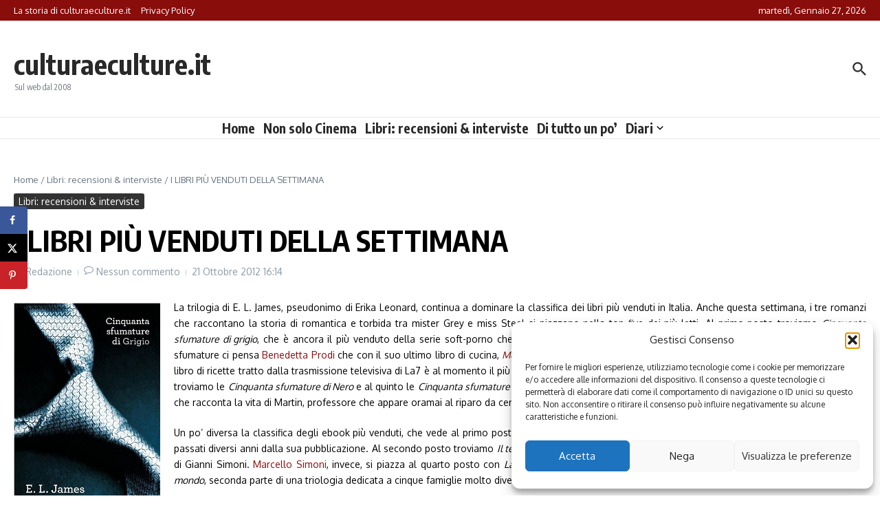

--- FILE ---
content_type: text/html; charset=UTF-8
request_url: https://www.culturaeculture.it/recensioni-di-libri/i-libri-piu-venduti-della-settimana/
body_size: 21670
content:

<!DOCTYPE html>
<html lang="it-IT"
 xmlns:fb="http://ogp.me/ns/fb#">
<head>
	<meta charset="UTF-8">
	<meta name="viewport" content="width=device-width, initial-scale=1.0" />
	<link rel="profile" href="https://gmpg.org/xfn/11">

<meta name='robots' content='index, follow, max-image-preview:large, max-snippet:-1, max-video-preview:-1' />

	<!-- This site is optimized with the Yoast SEO plugin v26.5 - https://yoast.com/wordpress/plugins/seo/ -->
	<title>I LIBRI PIÙ VENDUTI DELLA SETTIMANA - culturaeculture.it</title>
	<meta name="description" content="Scopri libri, film e tanto altro su culturaeculture.it" />
	<link rel="canonical" href="https://www.culturaeculture.it/recensioni-di-libri/i-libri-piu-venduti-della-settimana/" />
	<meta name="author" content="Redazione" />
	<meta name="twitter:label1" content="Scritto da" />
	<meta name="twitter:data1" content="Redazione" />
	<meta name="twitter:label2" content="Tempo di lettura stimato" />
	<meta name="twitter:data2" content="2 minuti" />
	<script type="application/ld+json" class="yoast-schema-graph">{"@context":"https://schema.org","@graph":[{"@type":"Article","@id":"https://www.culturaeculture.it/recensioni-di-libri/i-libri-piu-venduti-della-settimana/#article","isPartOf":{"@id":"https://www.culturaeculture.it/recensioni-di-libri/i-libri-piu-venduti-della-settimana/"},"author":{"name":"Redazione","@id":"https://www.culturaeculture.it/#/schema/person/9f65af6ea9e90d5892e5a640527ec72e"},"headline":"I LIBRI PIÙ VENDUTI DELLA SETTIMANA","datePublished":"2012-10-21T14:14:36+00:00","dateModified":"2012-10-21T14:15:15+00:00","mainEntityOfPage":{"@id":"https://www.culturaeculture.it/recensioni-di-libri/i-libri-piu-venduti-della-settimana/"},"wordCount":356,"commentCount":0,"publisher":{"@id":"https://www.culturaeculture.it/#organization"},"image":{"@id":"https://www.culturaeculture.it/recensioni-di-libri/i-libri-piu-venduti-della-settimana/#primaryimage"},"thumbnailUrl":"https://www.culturaeculture.it/wp-content/uploads/2012/10/cinquantasfumaturedigrigio.jpg","articleSection":["Libri: recensioni &amp; interviste"],"inLanguage":"it-IT","potentialAction":[{"@type":"CommentAction","name":"Comment","target":["https://www.culturaeculture.it/recensioni-di-libri/i-libri-piu-venduti-della-settimana/#respond"]}]},{"@type":"WebPage","@id":"https://www.culturaeculture.it/recensioni-di-libri/i-libri-piu-venduti-della-settimana/","url":"https://www.culturaeculture.it/recensioni-di-libri/i-libri-piu-venduti-della-settimana/","name":"I LIBRI PIÙ VENDUTI DELLA SETTIMANA - culturaeculture.it","isPartOf":{"@id":"https://www.culturaeculture.it/#website"},"primaryImageOfPage":{"@id":"https://www.culturaeculture.it/recensioni-di-libri/i-libri-piu-venduti-della-settimana/#primaryimage"},"image":{"@id":"https://www.culturaeculture.it/recensioni-di-libri/i-libri-piu-venduti-della-settimana/#primaryimage"},"thumbnailUrl":"https://www.culturaeculture.it/wp-content/uploads/2012/10/cinquantasfumaturedigrigio.jpg","datePublished":"2012-10-21T14:14:36+00:00","dateModified":"2012-10-21T14:15:15+00:00","description":"Scopri libri, film e tanto altro su culturaeculture.it","breadcrumb":{"@id":"https://www.culturaeculture.it/recensioni-di-libri/i-libri-piu-venduti-della-settimana/#breadcrumb"},"inLanguage":"it-IT","potentialAction":[{"@type":"ReadAction","target":["https://www.culturaeculture.it/recensioni-di-libri/i-libri-piu-venduti-della-settimana/"]}]},{"@type":"ImageObject","inLanguage":"it-IT","@id":"https://www.culturaeculture.it/recensioni-di-libri/i-libri-piu-venduti-della-settimana/#primaryimage","url":"https://www.culturaeculture.it/wp-content/uploads/2012/10/cinquantasfumaturedigrigio.jpg","contentUrl":"https://www.culturaeculture.it/wp-content/uploads/2012/10/cinquantasfumaturedigrigio.jpg"},{"@type":"BreadcrumbList","@id":"https://www.culturaeculture.it/recensioni-di-libri/i-libri-piu-venduti-della-settimana/#breadcrumb","itemListElement":[{"@type":"ListItem","position":1,"name":"Home","item":"https://www.culturaeculture.it/"},{"@type":"ListItem","position":2,"name":"I LIBRI PIÙ VENDUTI DELLA SETTIMANA"}]},{"@type":"WebSite","@id":"https://www.culturaeculture.it/#website","url":"https://www.culturaeculture.it/","name":"culturaeculture.it","description":"Sul web dal 2008","publisher":{"@id":"https://www.culturaeculture.it/#organization"},"alternateName":"culturaeculture.it","potentialAction":[{"@type":"SearchAction","target":{"@type":"EntryPoint","urlTemplate":"https://www.culturaeculture.it/?s={search_term_string}"},"query-input":{"@type":"PropertyValueSpecification","valueRequired":true,"valueName":"search_term_string"}}],"inLanguage":"it-IT"},{"@type":"Organization","@id":"https://www.culturaeculture.it/#organization","name":"Cultura e Culture","alternateName":"Promozione della lettura. Educazione al linguaggio del cinema, della Tv e dei nuovi Media. Percorsi di fioritura personale","url":"https://www.culturaeculture.it/","logo":{"@type":"ImageObject","inLanguage":"it-IT","@id":"https://www.culturaeculture.it/#/schema/logo/image/","url":"https://www.culturaeculture.it/wp-content/uploads/2022/01/cropped-logo.png","contentUrl":"https://www.culturaeculture.it/wp-content/uploads/2022/01/cropped-logo.png","width":512,"height":512,"caption":"Cultura e Culture"},"image":{"@id":"https://www.culturaeculture.it/#/schema/logo/image/"},"sameAs":["https://www.facebook.com/culturaeculture.it/","https://www.instagram.com/culturaeculture.it/","https://www.youtube.com/@culturaeculture"]},{"@type":"Person","@id":"https://www.culturaeculture.it/#/schema/person/9f65af6ea9e90d5892e5a640527ec72e","name":"Redazione","image":{"@type":"ImageObject","inLanguage":"it-IT","@id":"https://www.culturaeculture.it/#/schema/person/image/","url":"https://secure.gravatar.com/avatar/2020090f0ac0ba4b50fd8ab5f18c57106a8103da06b6dc8deae39c57d9c89ad6?s=96&d=mm&r=g","contentUrl":"https://secure.gravatar.com/avatar/2020090f0ac0ba4b50fd8ab5f18c57106a8103da06b6dc8deae39c57d9c89ad6?s=96&d=mm&r=g","caption":"Redazione"},"description":"Per collaborazioni e proposte commerciali contattare: mariaianniciello@culturaeculture.it","url":"https://www.culturaeculture.it/author/redazione/"}]}</script>
	<!-- / Yoast SEO plugin. -->


<!-- Hubbub v.1.36.2 https://morehubbub.com/ -->
<meta property="og:locale" content="it_IT" />
<meta property="og:type" content="article" />
<meta property="og:title" content="I LIBRI PIÙ VENDUTI DELLA SETTIMANA" />
<meta property="og:description" content="Classifica dominata dalle Cinquanta sfumature, ma Benedetta Parodi insidia il primato di E. L. James." />
<meta property="og:url" content="https://www.culturaeculture.it/recensioni-di-libri/i-libri-piu-venduti-della-settimana/" />
<meta property="og:site_name" content="culturaeculture.it" />
<meta property="og:updated_time" content="2012-10-21T16:15:15+00:00" />
<meta property="article:published_time" content="2012-10-21T16:14:36+00:00" />
<meta property="article:modified_time" content="2012-10-21T16:15:15+00:00" />
<meta name="twitter:card" content="summary_large_image" />
<meta name="twitter:title" content="I LIBRI PIÙ VENDUTI DELLA SETTIMANA" />
<meta name="twitter:description" content="Classifica dominata dalle Cinquanta sfumature, ma Benedetta Parodi insidia il primato di E. L. James." />
<meta class="flipboard-article" content="Classifica dominata dalle Cinquanta sfumature, ma Benedetta Parodi insidia il primato di E. L. James." />
<!-- Hubbub v.1.36.2 https://morehubbub.com/ -->
<link rel='dns-prefetch' href='//fonts.googleapis.com' />
<link rel="alternate" type="application/rss+xml" title="culturaeculture.it &raquo; Feed" href="https://www.culturaeculture.it/feed/" />
<link rel="alternate" type="application/rss+xml" title="culturaeculture.it &raquo; Feed dei commenti" href="https://www.culturaeculture.it/comments/feed/" />
<link rel="alternate" type="application/rss+xml" title="culturaeculture.it &raquo; I LIBRI PIÙ VENDUTI DELLA SETTIMANA Feed dei commenti" href="https://www.culturaeculture.it/recensioni-di-libri/i-libri-piu-venduti-della-settimana/feed/" />
<link rel="alternate" title="oEmbed (JSON)" type="application/json+oembed" href="https://www.culturaeculture.it/wp-json/oembed/1.0/embed?url=https%3A%2F%2Fwww.culturaeculture.it%2Frecensioni-di-libri%2Fi-libri-piu-venduti-della-settimana%2F" />
<link rel="alternate" title="oEmbed (XML)" type="text/xml+oembed" href="https://www.culturaeculture.it/wp-json/oembed/1.0/embed?url=https%3A%2F%2Fwww.culturaeculture.it%2Frecensioni-di-libri%2Fi-libri-piu-venduti-della-settimana%2F&#038;format=xml" />
<style type="text/css" media="all">@font-face{font-family:'Encode Sans Condensed';font-display:block;font-style:normal;font-weight:400;font-display:swap;src:url(https://fonts.gstatic.com/s/encodesanscondensed/v11/j8_16_LD37rqfuwxyIuaZhE6cRXOLtm2gfT2ia-MLQwFIkKR.woff2) format('woff2');unicode-range:U+0102-0103,U+0110-0111,U+0128-0129,U+0168-0169,U+01A0-01A1,U+01AF-01B0,U+0300-0301,U+0303-0304,U+0308-0309,U+0323,U+0329,U+1EA0-1EF9,U+20AB}@font-face{font-family:'Encode Sans Condensed';font-display:block;font-style:normal;font-weight:400;font-display:swap;src:url(https://fonts.gstatic.com/s/encodesanscondensed/v11/j8_16_LD37rqfuwxyIuaZhE6cRXOLtm2gfT2iK-MLQwFIkKR.woff2) format('woff2');unicode-range:U+0100-02BA,U+02BD-02C5,U+02C7-02CC,U+02CE-02D7,U+02DD-02FF,U+0304,U+0308,U+0329,U+1D00-1DBF,U+1E00-1E9F,U+1EF2-1EFF,U+2020,U+20A0-20AB,U+20AD-20C0,U+2113,U+2C60-2C7F,U+A720-A7FF}@font-face{font-family:'Encode Sans Condensed';font-display:block;font-style:normal;font-weight:400;font-display:swap;src:url(https://fonts.gstatic.com/s/encodesanscondensed/v11/j8_16_LD37rqfuwxyIuaZhE6cRXOLtm2gfT2hq-MLQwFIg.woff2) format('woff2');unicode-range:U+0000-00FF,U+0131,U+0152-0153,U+02BB-02BC,U+02C6,U+02DA,U+02DC,U+0304,U+0308,U+0329,U+2000-206F,U+20AC,U+2122,U+2191,U+2193,U+2212,U+2215,U+FEFF,U+FFFD}@font-face{font-family:'Encode Sans Condensed';font-display:block;font-style:normal;font-weight:500;font-display:swap;src:url(https://fonts.gstatic.com/s/encodesanscondensed/v11/j8_46_LD37rqfuwxyIuaZhE6cRXOLtm2gfT-dYyZDy4ICHiYFSh_.woff2) format('woff2');unicode-range:U+0102-0103,U+0110-0111,U+0128-0129,U+0168-0169,U+01A0-01A1,U+01AF-01B0,U+0300-0301,U+0303-0304,U+0308-0309,U+0323,U+0329,U+1EA0-1EF9,U+20AB}@font-face{font-family:'Encode Sans Condensed';font-display:block;font-style:normal;font-weight:500;font-display:swap;src:url(https://fonts.gstatic.com/s/encodesanscondensed/v11/j8_46_LD37rqfuwxyIuaZhE6cRXOLtm2gfT-dYyZDi4ICHiYFSh_.woff2) format('woff2');unicode-range:U+0100-02BA,U+02BD-02C5,U+02C7-02CC,U+02CE-02D7,U+02DD-02FF,U+0304,U+0308,U+0329,U+1D00-1DBF,U+1E00-1E9F,U+1EF2-1EFF,U+2020,U+20A0-20AB,U+20AD-20C0,U+2113,U+2C60-2C7F,U+A720-A7FF}@font-face{font-family:'Encode Sans Condensed';font-display:block;font-style:normal;font-weight:500;font-display:swap;src:url(https://fonts.gstatic.com/s/encodesanscondensed/v11/j8_46_LD37rqfuwxyIuaZhE6cRXOLtm2gfT-dYyZAC4ICHiYFQ.woff2) format('woff2');unicode-range:U+0000-00FF,U+0131,U+0152-0153,U+02BB-02BC,U+02C6,U+02DA,U+02DC,U+0304,U+0308,U+0329,U+2000-206F,U+20AC,U+2122,U+2191,U+2193,U+2212,U+2215,U+FEFF,U+FFFD}@font-face{font-family:'Encode Sans Condensed';font-display:block;font-style:normal;font-weight:600;font-display:swap;src:url(https://fonts.gstatic.com/s/encodesanscondensed/v11/j8_46_LD37rqfuwxyIuaZhE6cRXOLtm2gfT-WYuZDy4ICHiYFSh_.woff2) format('woff2');unicode-range:U+0102-0103,U+0110-0111,U+0128-0129,U+0168-0169,U+01A0-01A1,U+01AF-01B0,U+0300-0301,U+0303-0304,U+0308-0309,U+0323,U+0329,U+1EA0-1EF9,U+20AB}@font-face{font-family:'Encode Sans Condensed';font-display:block;font-style:normal;font-weight:600;font-display:swap;src:url(https://fonts.gstatic.com/s/encodesanscondensed/v11/j8_46_LD37rqfuwxyIuaZhE6cRXOLtm2gfT-WYuZDi4ICHiYFSh_.woff2) format('woff2');unicode-range:U+0100-02BA,U+02BD-02C5,U+02C7-02CC,U+02CE-02D7,U+02DD-02FF,U+0304,U+0308,U+0329,U+1D00-1DBF,U+1E00-1E9F,U+1EF2-1EFF,U+2020,U+20A0-20AB,U+20AD-20C0,U+2113,U+2C60-2C7F,U+A720-A7FF}@font-face{font-family:'Encode Sans Condensed';font-display:block;font-style:normal;font-weight:600;font-display:swap;src:url(https://fonts.gstatic.com/s/encodesanscondensed/v11/j8_46_LD37rqfuwxyIuaZhE6cRXOLtm2gfT-WYuZAC4ICHiYFQ.woff2) format('woff2');unicode-range:U+0000-00FF,U+0131,U+0152-0153,U+02BB-02BC,U+02C6,U+02DA,U+02DC,U+0304,U+0308,U+0329,U+2000-206F,U+20AC,U+2122,U+2191,U+2193,U+2212,U+2215,U+FEFF,U+FFFD}@font-face{font-family:'Encode Sans Condensed';font-display:block;font-style:normal;font-weight:700;font-display:swap;src:url(https://fonts.gstatic.com/s/encodesanscondensed/v11/j8_46_LD37rqfuwxyIuaZhE6cRXOLtm2gfT-PYqZDy4ICHiYFSh_.woff2) format('woff2');unicode-range:U+0102-0103,U+0110-0111,U+0128-0129,U+0168-0169,U+01A0-01A1,U+01AF-01B0,U+0300-0301,U+0303-0304,U+0308-0309,U+0323,U+0329,U+1EA0-1EF9,U+20AB}@font-face{font-family:'Encode Sans Condensed';font-display:block;font-style:normal;font-weight:700;font-display:swap;src:url(https://fonts.gstatic.com/s/encodesanscondensed/v11/j8_46_LD37rqfuwxyIuaZhE6cRXOLtm2gfT-PYqZDi4ICHiYFSh_.woff2) format('woff2');unicode-range:U+0100-02BA,U+02BD-02C5,U+02C7-02CC,U+02CE-02D7,U+02DD-02FF,U+0304,U+0308,U+0329,U+1D00-1DBF,U+1E00-1E9F,U+1EF2-1EFF,U+2020,U+20A0-20AB,U+20AD-20C0,U+2113,U+2C60-2C7F,U+A720-A7FF}@font-face{font-family:'Encode Sans Condensed';font-display:block;font-style:normal;font-weight:700;font-display:swap;src:url(https://fonts.gstatic.com/s/encodesanscondensed/v11/j8_46_LD37rqfuwxyIuaZhE6cRXOLtm2gfT-PYqZAC4ICHiYFQ.woff2) format('woff2');unicode-range:U+0000-00FF,U+0131,U+0152-0153,U+02BB-02BC,U+02C6,U+02DA,U+02DC,U+0304,U+0308,U+0329,U+2000-206F,U+20AC,U+2122,U+2191,U+2193,U+2212,U+2215,U+FEFF,U+FFFD}@font-face{font-family:'Oxygen';font-display:block;font-style:normal;font-weight:400;font-display:swap;src:url(https://fonts.gstatic.com/s/oxygen/v16/2sDfZG1Wl4LcnbuKgE0mRUe0A4Uc.woff2) format('woff2');unicode-range:U+0100-02BA,U+02BD-02C5,U+02C7-02CC,U+02CE-02D7,U+02DD-02FF,U+0304,U+0308,U+0329,U+1D00-1DBF,U+1E00-1E9F,U+1EF2-1EFF,U+2020,U+20A0-20AB,U+20AD-20C0,U+2113,U+2C60-2C7F,U+A720-A7FF}@font-face{font-family:'Oxygen';font-display:block;font-style:normal;font-weight:400;font-display:swap;src:url(https://fonts.gstatic.com/s/oxygen/v16/2sDfZG1Wl4LcnbuKjk0mRUe0Aw.woff2) format('woff2');unicode-range:U+0000-00FF,U+0131,U+0152-0153,U+02BB-02BC,U+02C6,U+02DA,U+02DC,U+0304,U+0308,U+0329,U+2000-206F,U+20AC,U+2122,U+2191,U+2193,U+2212,U+2215,U+FEFF,U+FFFD}</style>
<style id='wp-img-auto-sizes-contain-inline-css' type='text/css'>
img:is([sizes=auto i],[sizes^="auto," i]){contain-intrinsic-size:3000px 1500px}
/*# sourceURL=wp-img-auto-sizes-contain-inline-css */
</style>
<link rel='stylesheet' id='wpo_min-header-0-css' href='https://www.culturaeculture.it/wp-content/cache/wpo-minify/1764926380/assets/wpo-minify-header-507a607c.min.css' type='text/css' media='all' />
<script type="text/javascript" id="wpo_min-header-0-js-extra">
/* <![CDATA[ */
var otp = {"adminUrl":"https://www.culturaeculture.it/wp-admin/admin-ajax.php","gallery_id":"","galleryCat":""};
//# sourceURL=wpo_min-header-0-js-extra
/* ]]> */
</script>
<script type="text/javascript" src="https://www.culturaeculture.it/wp-content/cache/wpo-minify/1764926380/assets/wpo-minify-header-83ea1649.min.js" id="wpo_min-header-0-js"></script>
<link rel="https://api.w.org/" href="https://www.culturaeculture.it/wp-json/" /><link rel="alternate" title="JSON" type="application/json" href="https://www.culturaeculture.it/wp-json/wp/v2/posts/14068" /><link rel="EditURI" type="application/rsd+xml" title="RSD" href="https://www.culturaeculture.it/xmlrpc.php?rsd" />
<meta property="fb:app_id" content="292498474181084"/><link rel="stylesheet" type="text/css" href="https://www.culturaeculture.it/wp-content/plugins/microkids-related-posts/microkids-related-posts-default.css" />        <style>
            span[class*="simple-icon-"] {
            	width: 1.5rem;
            	height: 1.5rem;
            	display: inline-block;

            }
            span[class*="simple-icon-"] svg {
            	display: inline-block;
            	vertical-align: middle;
                height: inherit;
                width: inherit;
            }
        </style>
    <script type="text/javascript">
/******************************************************************************
***   COPY PROTECTED BY http://chetangole.com/blog/wp-copyprotect/   version 3.1.0 ****
******************************************************************************/
function disableSelection(target){
if (typeof target.onselectstart!="undefined") //For IE 
	target.onselectstart=function(){return false}
else if (typeof target.style.MozUserSelect!="undefined") //For Firefox
	target.style.MozUserSelect="none"
else //All other route (For Opera)
	target.onmousedown=function(){return false}
target.style.cursor = "default"
}
</script>
			<style>.cmplz-hidden {
					display: none !important;
				}</style>        <script type="text/javascript">
        var ajaxurl = 'https://www.culturaeculture.it/wp-admin/admin-ajax.php';
        </script>
        <meta name="hubbub-info" description="Hubbub 1.36.2"><!-- jQuery Lightbox For Native Galleries v3.2.2 | http://www.viper007bond.com/wordpress-plugins/jquery-lightbox-for-native-galleries/ -->
<script type="text/javascript">
// <![CDATA[
	jQuery(document).ready(function($){
		$(".gallery").each(function(index, obj){
			var galleryid = Math.floor(Math.random()*10000);
			$(obj).find("a").colorbox({rel:galleryid, maxWidth:"95%", maxHeight:"95%"});
		});
		$("a.lightbox").colorbox({maxWidth:"95%", maxHeight:"95%"});
	});
// ]]>
</script>
<link rel="icon" href="https://www.culturaeculture.it/wp-content/uploads/2022/01/cropped-logo-32x32.png" sizes="32x32" />
<link rel="icon" href="https://www.culturaeculture.it/wp-content/uploads/2022/01/cropped-logo-192x192.png" sizes="192x192" />
<link rel="apple-touch-icon" href="https://www.culturaeculture.it/wp-content/uploads/2022/01/cropped-logo-180x180.png" />
<meta name="msapplication-TileImage" content="https://www.culturaeculture.it/wp-content/uploads/2022/01/cropped-logo-270x270.png" />
		<style type="text/css" id="wp-custom-css">
			/* Colore testo articoli nero */
.single-post p {
    color: #000000; /* nero puro */
}

/* Colore titoli articoli nero */
.single-post h1, .single-post h2, .single-post h3 {
    color: #000000; /* nero puro */
}
		</style>
		<style id="kirki-inline-styles"></style><style id='global-styles-inline-css' type='text/css'>
:root{--wp--preset--aspect-ratio--square: 1;--wp--preset--aspect-ratio--4-3: 4/3;--wp--preset--aspect-ratio--3-4: 3/4;--wp--preset--aspect-ratio--3-2: 3/2;--wp--preset--aspect-ratio--2-3: 2/3;--wp--preset--aspect-ratio--16-9: 16/9;--wp--preset--aspect-ratio--9-16: 9/16;--wp--preset--color--black: #000000;--wp--preset--color--cyan-bluish-gray: #abb8c3;--wp--preset--color--white: #ffffff;--wp--preset--color--pale-pink: #f78da7;--wp--preset--color--vivid-red: #cf2e2e;--wp--preset--color--luminous-vivid-orange: #ff6900;--wp--preset--color--luminous-vivid-amber: #fcb900;--wp--preset--color--light-green-cyan: #7bdcb5;--wp--preset--color--vivid-green-cyan: #00d084;--wp--preset--color--pale-cyan-blue: #8ed1fc;--wp--preset--color--vivid-cyan-blue: #0693e3;--wp--preset--color--vivid-purple: #9b51e0;--wp--preset--gradient--vivid-cyan-blue-to-vivid-purple: linear-gradient(135deg,rgb(6,147,227) 0%,rgb(155,81,224) 100%);--wp--preset--gradient--light-green-cyan-to-vivid-green-cyan: linear-gradient(135deg,rgb(122,220,180) 0%,rgb(0,208,130) 100%);--wp--preset--gradient--luminous-vivid-amber-to-luminous-vivid-orange: linear-gradient(135deg,rgb(252,185,0) 0%,rgb(255,105,0) 100%);--wp--preset--gradient--luminous-vivid-orange-to-vivid-red: linear-gradient(135deg,rgb(255,105,0) 0%,rgb(207,46,46) 100%);--wp--preset--gradient--very-light-gray-to-cyan-bluish-gray: linear-gradient(135deg,rgb(238,238,238) 0%,rgb(169,184,195) 100%);--wp--preset--gradient--cool-to-warm-spectrum: linear-gradient(135deg,rgb(74,234,220) 0%,rgb(151,120,209) 20%,rgb(207,42,186) 40%,rgb(238,44,130) 60%,rgb(251,105,98) 80%,rgb(254,248,76) 100%);--wp--preset--gradient--blush-light-purple: linear-gradient(135deg,rgb(255,206,236) 0%,rgb(152,150,240) 100%);--wp--preset--gradient--blush-bordeaux: linear-gradient(135deg,rgb(254,205,165) 0%,rgb(254,45,45) 50%,rgb(107,0,62) 100%);--wp--preset--gradient--luminous-dusk: linear-gradient(135deg,rgb(255,203,112) 0%,rgb(199,81,192) 50%,rgb(65,88,208) 100%);--wp--preset--gradient--pale-ocean: linear-gradient(135deg,rgb(255,245,203) 0%,rgb(182,227,212) 50%,rgb(51,167,181) 100%);--wp--preset--gradient--electric-grass: linear-gradient(135deg,rgb(202,248,128) 0%,rgb(113,206,126) 100%);--wp--preset--gradient--midnight: linear-gradient(135deg,rgb(2,3,129) 0%,rgb(40,116,252) 100%);--wp--preset--font-size--small: 12px;--wp--preset--font-size--medium: 16px;--wp--preset--font-size--large: 24px;--wp--preset--font-size--x-large: 32px;--wp--preset--spacing--20: 0.44rem;--wp--preset--spacing--30: 0.67rem;--wp--preset--spacing--40: 1rem;--wp--preset--spacing--50: 1.5rem;--wp--preset--spacing--60: 2.25rem;--wp--preset--spacing--70: 3.38rem;--wp--preset--spacing--80: 5.06rem;--wp--preset--shadow--natural: 6px 6px 9px rgba(0, 0, 0, 0.2);--wp--preset--shadow--deep: 12px 12px 50px rgba(0, 0, 0, 0.4);--wp--preset--shadow--sharp: 6px 6px 0px rgba(0, 0, 0, 0.2);--wp--preset--shadow--outlined: 6px 6px 0px -3px rgb(255, 255, 255), 6px 6px rgb(0, 0, 0);--wp--preset--shadow--crisp: 6px 6px 0px rgb(0, 0, 0);}:root { --wp--style--global--content-size: 800px;--wp--style--global--wide-size: 1200px; }:where(body) { margin: 0; }.wp-site-blocks > .alignleft { float: left; margin-right: 2em; }.wp-site-blocks > .alignright { float: right; margin-left: 2em; }.wp-site-blocks > .aligncenter { justify-content: center; margin-left: auto; margin-right: auto; }:where(.wp-site-blocks) > * { margin-block-start: 24px; margin-block-end: 0; }:where(.wp-site-blocks) > :first-child { margin-block-start: 0; }:where(.wp-site-blocks) > :last-child { margin-block-end: 0; }:root { --wp--style--block-gap: 24px; }:root :where(.is-layout-flow) > :first-child{margin-block-start: 0;}:root :where(.is-layout-flow) > :last-child{margin-block-end: 0;}:root :where(.is-layout-flow) > *{margin-block-start: 24px;margin-block-end: 0;}:root :where(.is-layout-constrained) > :first-child{margin-block-start: 0;}:root :where(.is-layout-constrained) > :last-child{margin-block-end: 0;}:root :where(.is-layout-constrained) > *{margin-block-start: 24px;margin-block-end: 0;}:root :where(.is-layout-flex){gap: 24px;}:root :where(.is-layout-grid){gap: 24px;}.is-layout-flow > .alignleft{float: left;margin-inline-start: 0;margin-inline-end: 2em;}.is-layout-flow > .alignright{float: right;margin-inline-start: 2em;margin-inline-end: 0;}.is-layout-flow > .aligncenter{margin-left: auto !important;margin-right: auto !important;}.is-layout-constrained > .alignleft{float: left;margin-inline-start: 0;margin-inline-end: 2em;}.is-layout-constrained > .alignright{float: right;margin-inline-start: 2em;margin-inline-end: 0;}.is-layout-constrained > .aligncenter{margin-left: auto !important;margin-right: auto !important;}.is-layout-constrained > :where(:not(.alignleft):not(.alignright):not(.alignfull)){max-width: var(--wp--style--global--content-size);margin-left: auto !important;margin-right: auto !important;}.is-layout-constrained > .alignwide{max-width: var(--wp--style--global--wide-size);}body .is-layout-flex{display: flex;}.is-layout-flex{flex-wrap: wrap;align-items: center;}.is-layout-flex > :is(*, div){margin: 0;}body .is-layout-grid{display: grid;}.is-layout-grid > :is(*, div){margin: 0;}body{padding-top: 0px;padding-right: 0px;padding-bottom: 0px;padding-left: 0px;}a:where(:not(.wp-element-button)){text-decoration: underline;}:root :where(.wp-element-button, .wp-block-button__link){background-color: #32373c;border-width: 0;color: #fff;font-family: inherit;font-size: inherit;font-style: inherit;font-weight: inherit;letter-spacing: inherit;line-height: inherit;padding-top: calc(0.667em + 2px);padding-right: calc(1.333em + 2px);padding-bottom: calc(0.667em + 2px);padding-left: calc(1.333em + 2px);text-decoration: none;text-transform: inherit;}.has-black-color{color: var(--wp--preset--color--black) !important;}.has-cyan-bluish-gray-color{color: var(--wp--preset--color--cyan-bluish-gray) !important;}.has-white-color{color: var(--wp--preset--color--white) !important;}.has-pale-pink-color{color: var(--wp--preset--color--pale-pink) !important;}.has-vivid-red-color{color: var(--wp--preset--color--vivid-red) !important;}.has-luminous-vivid-orange-color{color: var(--wp--preset--color--luminous-vivid-orange) !important;}.has-luminous-vivid-amber-color{color: var(--wp--preset--color--luminous-vivid-amber) !important;}.has-light-green-cyan-color{color: var(--wp--preset--color--light-green-cyan) !important;}.has-vivid-green-cyan-color{color: var(--wp--preset--color--vivid-green-cyan) !important;}.has-pale-cyan-blue-color{color: var(--wp--preset--color--pale-cyan-blue) !important;}.has-vivid-cyan-blue-color{color: var(--wp--preset--color--vivid-cyan-blue) !important;}.has-vivid-purple-color{color: var(--wp--preset--color--vivid-purple) !important;}.has-black-background-color{background-color: var(--wp--preset--color--black) !important;}.has-cyan-bluish-gray-background-color{background-color: var(--wp--preset--color--cyan-bluish-gray) !important;}.has-white-background-color{background-color: var(--wp--preset--color--white) !important;}.has-pale-pink-background-color{background-color: var(--wp--preset--color--pale-pink) !important;}.has-vivid-red-background-color{background-color: var(--wp--preset--color--vivid-red) !important;}.has-luminous-vivid-orange-background-color{background-color: var(--wp--preset--color--luminous-vivid-orange) !important;}.has-luminous-vivid-amber-background-color{background-color: var(--wp--preset--color--luminous-vivid-amber) !important;}.has-light-green-cyan-background-color{background-color: var(--wp--preset--color--light-green-cyan) !important;}.has-vivid-green-cyan-background-color{background-color: var(--wp--preset--color--vivid-green-cyan) !important;}.has-pale-cyan-blue-background-color{background-color: var(--wp--preset--color--pale-cyan-blue) !important;}.has-vivid-cyan-blue-background-color{background-color: var(--wp--preset--color--vivid-cyan-blue) !important;}.has-vivid-purple-background-color{background-color: var(--wp--preset--color--vivid-purple) !important;}.has-black-border-color{border-color: var(--wp--preset--color--black) !important;}.has-cyan-bluish-gray-border-color{border-color: var(--wp--preset--color--cyan-bluish-gray) !important;}.has-white-border-color{border-color: var(--wp--preset--color--white) !important;}.has-pale-pink-border-color{border-color: var(--wp--preset--color--pale-pink) !important;}.has-vivid-red-border-color{border-color: var(--wp--preset--color--vivid-red) !important;}.has-luminous-vivid-orange-border-color{border-color: var(--wp--preset--color--luminous-vivid-orange) !important;}.has-luminous-vivid-amber-border-color{border-color: var(--wp--preset--color--luminous-vivid-amber) !important;}.has-light-green-cyan-border-color{border-color: var(--wp--preset--color--light-green-cyan) !important;}.has-vivid-green-cyan-border-color{border-color: var(--wp--preset--color--vivid-green-cyan) !important;}.has-pale-cyan-blue-border-color{border-color: var(--wp--preset--color--pale-cyan-blue) !important;}.has-vivid-cyan-blue-border-color{border-color: var(--wp--preset--color--vivid-cyan-blue) !important;}.has-vivid-purple-border-color{border-color: var(--wp--preset--color--vivid-purple) !important;}.has-vivid-cyan-blue-to-vivid-purple-gradient-background{background: var(--wp--preset--gradient--vivid-cyan-blue-to-vivid-purple) !important;}.has-light-green-cyan-to-vivid-green-cyan-gradient-background{background: var(--wp--preset--gradient--light-green-cyan-to-vivid-green-cyan) !important;}.has-luminous-vivid-amber-to-luminous-vivid-orange-gradient-background{background: var(--wp--preset--gradient--luminous-vivid-amber-to-luminous-vivid-orange) !important;}.has-luminous-vivid-orange-to-vivid-red-gradient-background{background: var(--wp--preset--gradient--luminous-vivid-orange-to-vivid-red) !important;}.has-very-light-gray-to-cyan-bluish-gray-gradient-background{background: var(--wp--preset--gradient--very-light-gray-to-cyan-bluish-gray) !important;}.has-cool-to-warm-spectrum-gradient-background{background: var(--wp--preset--gradient--cool-to-warm-spectrum) !important;}.has-blush-light-purple-gradient-background{background: var(--wp--preset--gradient--blush-light-purple) !important;}.has-blush-bordeaux-gradient-background{background: var(--wp--preset--gradient--blush-bordeaux) !important;}.has-luminous-dusk-gradient-background{background: var(--wp--preset--gradient--luminous-dusk) !important;}.has-pale-ocean-gradient-background{background: var(--wp--preset--gradient--pale-ocean) !important;}.has-electric-grass-gradient-background{background: var(--wp--preset--gradient--electric-grass) !important;}.has-midnight-gradient-background{background: var(--wp--preset--gradient--midnight) !important;}.has-small-font-size{font-size: var(--wp--preset--font-size--small) !important;}.has-medium-font-size{font-size: var(--wp--preset--font-size--medium) !important;}.has-large-font-size{font-size: var(--wp--preset--font-size--large) !important;}.has-x-large-font-size{font-size: var(--wp--preset--font-size--x-large) !important;}
/*# sourceURL=global-styles-inline-css */
</style>
</head>

<body data-rsssl=1 data-cmplz=1 class="wp-singular post-template-default single single-post postid-14068 single-format-standard wp-embed-responsive wp-theme-news-magazine-x">
	
	<a class="skip-link screen-reader-text" href="#content">Salta al contenuto</a>
    
    <div id="page" class="site">

	<header id="site-header" class="newsx-site-header">
        <div class="newsx-top-section-wrap newsx-section-wrap" data-section="newsx_section_hd_top"><div class="newsx-builder-grid-row newsx-builder-grid-row-no-center newsx-container"><div class="newsx-grid-column-left site-header-column newsx-flex"><div class="newsx-menu-wrapper newsx-header-menu-secondary-wrapper"><nav class="site-navigation newsx-header-menu-secondary"><ul id="newsx-header-menu-secondary" class="newsx-nav-menu newsx-desktop-menu newsx-flex newsx-submenu-anim-fade"><li id="menu-item-88518" class="menu-item menu-item-type-post_type menu-item-object-page menu-item-88518"><a href="https://www.culturaeculture.it/dicono-di-noi/" class="newsx-pointer-item newsx-pointer-fade">La storia di culturaeculture.it</a></li>
<li id="menu-item-88523" class="menu-item menu-item-type-post_type menu-item-object-page menu-item-privacy-policy menu-item-88523"><a rel="privacy-policy" href="https://www.culturaeculture.it/privacy-policy/" class="newsx-pointer-item newsx-pointer-fade">Privacy Policy</a></li>
</ul></nav></div></div><div class="newsx-grid-column-right site-header-column newsx-flex"><div class="newsx-date-and-time"><span>martedì, Gennaio 27, 2026</span></div></div></div></div><div class="newsx-middle-section-wrap newsx-section-wrap" data-section="newsx_section_hd_middle"><div class="newsx-builder-grid-row newsx-builder-grid-row-no-center newsx-container"><div class="newsx-grid-column-left site-header-column newsx-flex"><div class="newsx-site-identity"><div class="newsx-site-title-tagline"><span class="site-title"><a href="https://www.culturaeculture.it/" title="Home" rel="home">culturaeculture.it</a></span><p class="site-description">Sul web dal 2008</p></div></div></div><div class="newsx-grid-column-right site-header-column newsx-flex"><div class="newsx-header-search header-search-s1">
<form role="search" method="get" class="search-form" action="https://www.culturaeculture.it/">
	<label>
		<span class="screen-reader-text">Cerca:</span>
		<input type="search" class="search-field" placeholder="Type and hit enter..." value="" name="s" tabindex="-1" autocomplete="off">
        <button class="search-submit newsx-search-submit newsx-flex" aria-label="Invia Ricerca">
            <span hidden>Cerca</span>
            <span class="newsx-svg-icon search-icon" tabindex="0"><svg xmlns="http://www.w3.org/2000/svg" xmlns:xlink="http://www.w3.org/1999/xlink" version="1.1" x="0px" y="0px" viewBox="-888 480 142 142" enable-background="new -888 480 142 142" xml:space="preserve"><path d="M-787.4,568.7h-6.3l-2.4-2.4c7.9-8.7,12.6-20.5,12.6-33.1c0-28.4-22.9-51.3-51.3-51.3  c-28.4,0-51.3,22.9-51.3,51.3c0,28.4,22.9,51.3,51.3,51.3c12.6,0,24.4-4.7,33.1-12.6l2.4,2.4v6.3l39.4,39.4l11.8-11.8L-787.4,568.7  L-787.4,568.7z M-834.7,568.7c-19.7,0-35.5-15.8-35.5-35.5c0-19.7,15.8-35.5,35.5-35.5c19.7,0,35.5,15.8,35.5,35.5  C-799.3,553-815,568.7-834.7,568.7L-834.7,568.7z"></path></svg><svg version="1.1" xmlns="http://www.w3.org/2000/svg" width="24" height="24" viewBox="0 0 24 24"><path d="M5.293 6.707l5.293 5.293-5.293 5.293c-0.391 0.391-0.391 1.024 0 1.414s1.024 0.391 1.414 0l5.293-5.293 5.293 5.293c0.391 0.391 1.024 0.391 1.414 0s0.391-1.024 0-1.414l-5.293-5.293 5.293-5.293c0.391-0.391 0.391-1.024 0-1.414s-1.024-0.391-1.414 0l-5.293 5.293-5.293-5.293c-0.391-0.391-1.024-0.391-1.414 0s-0.391 1.024 0 1.414z"></path></svg></span>		</button>
	</label>
</form><div tabindex="0" class="newsx-search-icon"><span class="newsx-svg-icon search-icon" tabindex="0"><svg xmlns="http://www.w3.org/2000/svg" xmlns:xlink="http://www.w3.org/1999/xlink" version="1.1" x="0px" y="0px" viewBox="-888 480 142 142" enable-background="new -888 480 142 142" xml:space="preserve"><path d="M-787.4,568.7h-6.3l-2.4-2.4c7.9-8.7,12.6-20.5,12.6-33.1c0-28.4-22.9-51.3-51.3-51.3  c-28.4,0-51.3,22.9-51.3,51.3c0,28.4,22.9,51.3,51.3,51.3c12.6,0,24.4-4.7,33.1-12.6l2.4,2.4v6.3l39.4,39.4l11.8-11.8L-787.4,568.7  L-787.4,568.7z M-834.7,568.7c-19.7,0-35.5-15.8-35.5-35.5c0-19.7,15.8-35.5,35.5-35.5c19.7,0,35.5,15.8,35.5,35.5  C-799.3,553-815,568.7-834.7,568.7L-834.7,568.7z"></path></svg><svg version="1.1" xmlns="http://www.w3.org/2000/svg" width="24" height="24" viewBox="0 0 24 24"><path d="M5.293 6.707l5.293 5.293-5.293 5.293c-0.391 0.391-0.391 1.024 0 1.414s1.024 0.391 1.414 0l5.293-5.293 5.293 5.293c0.391 0.391 1.024 0.391 1.414 0s0.391-1.024 0-1.414l-5.293-5.293 5.293-5.293c0.391-0.391 0.391-1.024 0-1.414s-1.024-0.391-1.414 0l-5.293 5.293-5.293-5.293c-0.391-0.391-1.024-0.391-1.414 0s-0.391 1.024 0 1.414z"></path></svg></span></div></div></div></div></div><div class="newsx-bottom-section-wrap newsx-section-wrap" data-section="newsx_section_hd_bottom"><div class="newsx-builder-grid-row newsx-builder-grid-row-only-center newsx-container"><div class="newsx-grid-column-left site-header-column newsx-flex"></div><div class="newsx-grid-column-center site-header-column newsx-flex"><div class="newsx-menu-wrapper newsx-header-menu-primary-wrapper"><nav class="site-navigation newsx-desktop-menu-container newsx-header-menu-primary"><ul id="newsx-header-menu-primary" class="newsx-nav-menu newsx-desktop-menu newsx-flex newsx-submenu-anim-none"><li id="menu-item-88409" class="menu-item menu-item-type-custom menu-item-object-custom menu-item-home menu-item-88409"><a href="https://www.culturaeculture.it">Home</a></li>
<li id="menu-item-88371" class="menu-item menu-item-type-taxonomy menu-item-object-category menu-item-88371"><a href="https://www.culturaeculture.it/category/non-solo-cinema/">Non solo Cinema</a></li>
<li id="menu-item-88372" class="menu-item menu-item-type-taxonomy menu-item-object-category current-post-ancestor current-menu-parent current-post-parent menu-item-88372"><a href="https://www.culturaeculture.it/category/recensioni-di-libri/">Libri: recensioni &amp; interviste</a></li>
<li id="menu-item-88373" class="menu-item menu-item-type-taxonomy menu-item-object-category menu-item-88373"><a href="https://www.culturaeculture.it/category/di-tutto-un-po/">Di tutto un po&#8217;</a></li>
<li id="menu-item-88374" class="menu-item menu-item-type-taxonomy menu-item-object-category menu-item-has-children menu-item-88374"><a href="https://www.culturaeculture.it/category/diari/">Diari<span class="newsx-svg-icon sub-menu-icon"><svg class="newsx-svg" xmlns="http://www.w3.org/2000/svg" xmlns:xlink="http://www.w3.org/1999/xlink" version="1.1" x="0px" y="0px" width="26px" height="16.043px" viewBox="57 35.171 26 16.043" enable-background="new 57 35.171 26 16.043" xml:space="preserve"><path d="M57.5,38.193l12.5,12.5l12.5-12.5l-2.5-2.5l-10,10l-10-10L57.5,38.193z"/></svg></span></a>
<ul class="sub-menu newsx-submenu-divider">
	<li id="menu-item-88381" class="menu-item menu-item-type-taxonomy menu-item-object-category menu-item-88381"><a href="https://www.culturaeculture.it/category/diari/terrone/">Il terrone che non ci sta</a></li>
	<li id="menu-item-88378" class="menu-item menu-item-type-taxonomy menu-item-object-category menu-item-88378"><a href="https://www.culturaeculture.it/category/diari/migliora-la-tua-vita/">Migliora la tua vita</a></li>
	<li id="menu-item-88379" class="menu-item menu-item-type-taxonomy menu-item-object-category menu-item-88379"><a href="https://www.culturaeculture.it/category/diari/grandangolo-di-elio-galasso-rubriche/">Grandangolo di Elio Galasso</a></li>
	<li id="menu-item-88380" class="menu-item menu-item-type-taxonomy menu-item-object-category menu-item-88380"><a href="https://www.culturaeculture.it/category/diari/l-equilibrista-tra-mente-e-corpo-di-giulia-caso/">L&#8217;equilibrista</a></li>
	<li id="menu-item-88382" class="menu-item menu-item-type-taxonomy menu-item-object-category menu-item-88382"><a href="https://www.culturaeculture.it/category/diari/psmoda/">psMODA</a></li>
	<li id="menu-item-88383" class="menu-item menu-item-type-taxonomy menu-item-object-category menu-item-88383"><a href="https://www.culturaeculture.it/category/diari/malala-e-le-altre/">Malala e le altre</a></li>
	<li id="menu-item-88385" class="menu-item menu-item-type-taxonomy menu-item-object-category menu-item-88385"><a href="https://www.culturaeculture.it/category/liberamente-donna/">LiberaMente Donna</a></li>
	<li id="menu-item-88386" class="menu-item menu-item-type-taxonomy menu-item-object-category menu-item-88386"><a href="https://www.culturaeculture.it/category/natura/a-mezzogiorno/">A Mezzogiorno</a></li>
	<li id="menu-item-88387" class="menu-item menu-item-type-taxonomy menu-item-object-category menu-item-88387"><a href="https://www.culturaeculture.it/category/diari/pausa-caffe/">Pausa Caffè</a></li>
	<li id="menu-item-88388" class="menu-item menu-item-type-taxonomy menu-item-object-category menu-item-88388"><a href="https://www.culturaeculture.it/category/diari/sguardi-nellanima/">Sguardi nell&#8217;anima</a></li>
	<li id="menu-item-88389" class="menu-item menu-item-type-taxonomy menu-item-object-category menu-item-88389"><a href="https://www.culturaeculture.it/category/natura/racconti-di-viaggio/">Racconti di viaggio</a></li>
	<li id="menu-item-88390" class="menu-item menu-item-type-taxonomy menu-item-object-category menu-item-88390"><a href="https://www.culturaeculture.it/category/diari/placebo-pillole-arte/">Placebo, pillole d&#8217;arte</a></li>
	<li id="menu-item-88391" class="menu-item menu-item-type-taxonomy menu-item-object-category menu-item-88391"><a href="https://www.culturaeculture.it/category/podcast-attualita-dati-informazione/">Podcast &#8211; InFormAzione</a></li>
	<li id="menu-item-88392" class="menu-item menu-item-type-taxonomy menu-item-object-category menu-item-88392"><a href="https://www.culturaeculture.it/category/non-solo-cinema/raccontaci-il-tuo-evento/">Raccontaci il tuo evento</a></li>
</ul>
</li>
</ul></nav><div tabindex="0" class="newsx-mobile-menu-toggle style-minimal"><span>Menu</span></div><nav class="site-navigation newsx-mobile-menu-container newsx-header-menu-primary"><ul id="newsx-mobile-menu-primary" class="newsx-nav-menu newsx-mobile-menu"><li class="menu-item menu-item-type-custom menu-item-object-custom menu-item-home menu-item-88409 newsx-mobile-drop-divider"><a href="https://www.culturaeculture.it">Home</a></li>
<li class="menu-item menu-item-type-taxonomy menu-item-object-category menu-item-88371 newsx-mobile-drop-divider"><a href="https://www.culturaeculture.it/category/non-solo-cinema/">Non solo Cinema</a></li>
<li class="menu-item menu-item-type-taxonomy menu-item-object-category current-post-ancestor current-menu-parent current-post-parent menu-item-88372 newsx-mobile-drop-divider"><a href="https://www.culturaeculture.it/category/recensioni-di-libri/">Libri: recensioni &amp; interviste</a></li>
<li class="menu-item menu-item-type-taxonomy menu-item-object-category menu-item-88373 newsx-mobile-drop-divider"><a href="https://www.culturaeculture.it/category/di-tutto-un-po/">Di tutto un po&#8217;</a></li>
<li class="menu-item menu-item-type-taxonomy menu-item-object-category menu-item-has-children menu-item-88374 newsx-mobile-drop-divider"><a href="https://www.culturaeculture.it/category/diari/">Diari<span class="newsx-svg-icon sub-menu-icon"><svg class="newsx-svg" xmlns="http://www.w3.org/2000/svg" xmlns:xlink="http://www.w3.org/1999/xlink" version="1.1" x="0px" y="0px" width="26px" height="16.043px" viewBox="57 35.171 26 16.043" enable-background="new 57 35.171 26 16.043" xml:space="preserve"><path d="M57.5,38.193l12.5,12.5l12.5-12.5l-2.5-2.5l-10,10l-10-10L57.5,38.193z"/></svg></span></a>
<ul class="sub-menu newsx-submenu-divider">
	<li class="menu-item menu-item-type-taxonomy menu-item-object-category menu-item-88381 newsx-mobile-drop-divider"><a href="https://www.culturaeculture.it/category/diari/terrone/">Il terrone che non ci sta</a></li>
	<li class="menu-item menu-item-type-taxonomy menu-item-object-category menu-item-88378 newsx-mobile-drop-divider"><a href="https://www.culturaeculture.it/category/diari/migliora-la-tua-vita/">Migliora la tua vita</a></li>
	<li class="menu-item menu-item-type-taxonomy menu-item-object-category menu-item-88379 newsx-mobile-drop-divider"><a href="https://www.culturaeculture.it/category/diari/grandangolo-di-elio-galasso-rubriche/">Grandangolo di Elio Galasso</a></li>
	<li class="menu-item menu-item-type-taxonomy menu-item-object-category menu-item-88380 newsx-mobile-drop-divider"><a href="https://www.culturaeculture.it/category/diari/l-equilibrista-tra-mente-e-corpo-di-giulia-caso/">L&#8217;equilibrista</a></li>
	<li class="menu-item menu-item-type-taxonomy menu-item-object-category menu-item-88382 newsx-mobile-drop-divider"><a href="https://www.culturaeculture.it/category/diari/psmoda/">psMODA</a></li>
	<li class="menu-item menu-item-type-taxonomy menu-item-object-category menu-item-88383 newsx-mobile-drop-divider"><a href="https://www.culturaeculture.it/category/diari/malala-e-le-altre/">Malala e le altre</a></li>
	<li class="menu-item menu-item-type-taxonomy menu-item-object-category menu-item-88385 newsx-mobile-drop-divider"><a href="https://www.culturaeculture.it/category/liberamente-donna/">LiberaMente Donna</a></li>
	<li class="menu-item menu-item-type-taxonomy menu-item-object-category menu-item-88386 newsx-mobile-drop-divider"><a href="https://www.culturaeculture.it/category/natura/a-mezzogiorno/">A Mezzogiorno</a></li>
	<li class="menu-item menu-item-type-taxonomy menu-item-object-category menu-item-88387 newsx-mobile-drop-divider"><a href="https://www.culturaeculture.it/category/diari/pausa-caffe/">Pausa Caffè</a></li>
	<li class="menu-item menu-item-type-taxonomy menu-item-object-category menu-item-88388 newsx-mobile-drop-divider"><a href="https://www.culturaeculture.it/category/diari/sguardi-nellanima/">Sguardi nell&#8217;anima</a></li>
	<li class="menu-item menu-item-type-taxonomy menu-item-object-category menu-item-88389 newsx-mobile-drop-divider"><a href="https://www.culturaeculture.it/category/natura/racconti-di-viaggio/">Racconti di viaggio</a></li>
	<li class="menu-item menu-item-type-taxonomy menu-item-object-category menu-item-88390 newsx-mobile-drop-divider"><a href="https://www.culturaeculture.it/category/diari/placebo-pillole-arte/">Placebo, pillole d&#8217;arte</a></li>
	<li class="menu-item menu-item-type-taxonomy menu-item-object-category menu-item-88391 newsx-mobile-drop-divider"><a href="https://www.culturaeculture.it/category/podcast-attualita-dati-informazione/">Podcast &#8211; InFormAzione</a></li>
	<li class="menu-item menu-item-type-taxonomy menu-item-object-category menu-item-88392 newsx-mobile-drop-divider"><a href="https://www.culturaeculture.it/category/non-solo-cinema/raccontaci-il-tuo-evento/">Raccontaci il tuo evento</a></li>
</ul>
</li>
</ul></nav></div></div><div class="newsx-grid-column-right site-header-column newsx-flex"></div></div></div>	</header>
<div id="content" class="site-content">
    <main id="main" class="site-main">

        
<div class="newsx-single-wrap newsx-s5 newsx-container newsx-no-post-thumb" data-load-posts="">

    
    <div class="newsx-single-inner">

    
    <div id="primary" class="content-area primary">

        
        <div class="newsx-single-content-wrap">

            
            <article id="post-14068" class="post-14068 post type-post status-publish format-standard hentry category-recensioni-di-libri grow-content-body">

            <div class="newsx-single-post-header"><div class="newsx-breadcrumbs"><a href="https://www.culturaeculture.it">Home</a> / <a href="https://www.culturaeculture.it/category/recensioni-di-libri/">Libri: recensioni &amp; interviste</a> / <span>I LIBRI PIÙ VENDUTI DELLA SETTIMANA</span></div><div class="newsx-post-categories newsx-s0"><ul class="post-categories"><li><a href="https://www.culturaeculture.it/category/recensioni-di-libri/" class="newsx-cat-4" rel="category tag">Libri: recensioni &amp; interviste</a></li></ul></div><h1>I LIBRI PIÙ VENDUTI DELLA SETTIMANA</h1><div class="newsx-post-meta newsx-flex"><div class="newsx-post-meta-inn-wrap newsx-flex"><div class="newsx-post-meta-inner newsx-flex"><div class="newsx-post-meta-inn-group newsx-flex"><div class="newsx-post-author">Di <a href="https://www.culturaeculture.it/author/redazione/" title="Articoli scritti da Redazione" rel="author">Redazione</a></div><div class="newsx-post-comments-number"><span class="newsx-svg-icon newsx-inline-flex"><svg xmlns='http://www.w3.org/2000/svg' viewBox='0 0 28 24'><path fill='currentColor' d='m14 2l-.128-.001c-2.098 0-4.102.399-5.942 1.124l.11-.038a11.285 11.285 0 0 0-4.4 2.922l-.007.007A5.884 5.884 0 0 0 2 9.994v.005a5.677 5.677 0 0 0 1.131 3.351l-.011-.015a9.584 9.584 0 0 0 3.096 2.719l.049.025l1.36.782l-.426 1.498A11.174 11.174 0 0 1 6.077 21.1l.029-.054a15.466 15.466 0 0 0 4.313-2.686l-.017.014l.672-.594l.89.094a17.07 17.07 0 0 0 2.028.125h.004l.128.001c2.098 0 4.102-.399 5.942-1.124l-.11.038a11.285 11.285 0 0 0 4.4-2.922l.007-.007c1.009-1.025 1.632-2.432 1.632-3.984s-.623-2.96-1.633-3.985l.001.001a11.245 11.245 0 0 0-4.329-2.904l-.078-.025c-1.73-.687-3.735-1.086-5.833-1.086l-.132.001h.007zm14 8a7.762 7.762 0 0 1-1.884 5.033l.009-.01a12.716 12.716 0 0 1-5.008 3.611l-.086.03c-2.023.846-4.374 1.337-6.839 1.337L13.99 20H14c-.8-.002-1.588-.047-2.363-.134l.097.009a17.021 17.021 0 0 1-7.069 3.756l-.118.026c-.503.145-1.107.266-1.726.339l-.055.005h-.08a.621.621 0 0 1-.422-.164a.81.81 0 0 1-.249-.424l-.001-.005v-.016a.201.201 0 0 1-.027-.102c0-.033.008-.063.021-.091l-.001.001a.406.406 0 0 0 .031-.159v-.002q-.008-.031.07-.149l.094-.141l.11-.133l.125-.141q.11-.125.484-.539l.539-.594q.164-.18.484-.617c.174-.231.343-.493.491-.767l.017-.033q.187-.359.422-.922c.137-.317.276-.712.39-1.117l.017-.07a11.573 11.573 0 0 1-3.844-3.405l-.024-.035A7.524 7.524 0 0 1-.001 9.999v-.002a7.762 7.762 0 0 1 1.884-5.033l-.009.01a12.716 12.716 0 0 1 5.008-3.611l.086-.03C8.991.487 11.342-.004 13.807-.004l.202.001h-.01l.192-.001c2.465 0 4.816.491 6.959 1.381l-.12-.044a12.734 12.734 0 0 1 5.078 3.622l.015.018a7.754 7.754 0 0 1 1.875 5.021v.003z'/></svg></span> <a href="https://www.culturaeculture.it/recensioni-di-libri/i-libri-piu-venduti-della-settimana/#respond">Nessun commento</a></div></div><div class="newsx-post-date">21 Ottobre 2012 <span class="newsx-post-time">16:14</span></div></div></div></div></div><div class="newsx-single-post-media"></div><div class="newsx-post-content"><p style="text-align: justify;"><a href="https://www.culturaeculture.it/wp-content/uploads/2012/10/cinquantasfumaturedigrigio.jpg"><img fetchpriority="high" decoding="async" class="alignleft size-full wp-image-14069" title="cinquantasfumaturedigrigio" src="https://www.culturaeculture.it/wp-content/uploads/2012/10/cinquantasfumaturedigrigio.jpg" alt="" width="213" height="300" /></a>La trilogia di E. L. James, pseudonimo di Erika Leonard, continua a dominare la classifica dei libri più venduti in Italia. Anche questa settimana, i tre romanzi che raccontano la storia di romantica e torbida tra mister Grey e miss Steel si piazzano nella top five dei più letti. Al primo posto troviamo <em>Cinquanta sfumature di grigio</em>, che è ancora il più venduto della serie soft-porno che sta impazzando in tutto il mondo. Ad insidiare lo strapotere delle Cinquanta sfumature ci pensa <a title="I MENU` DI BENEDETTA" href="https://www.culturaeculture.it/2012/09/i-menu-di-benedetta/9923" target="_blank">Benedetta Prodi</a> che con il suo ultimo libro di cucina, <a title="METTIAMOCI A CUCINARE" href="https://www.culturaeculture.it/2012/10/mettiamoci-a-cucinare/13165" target="_blank"><em>Mettiamoci a cucinare</em></a>, si piazza al secondo posto. Agli italiani mangiare piace e il libro di ricette tratto dalla trasmissione televisiva di La7 è al momento il più amato, con tanti piatti gustosi, semplici e alla portata di tutti. In terza posizione troviamo le <em>Cinquanta sfumature di Nero </em>e al quinto le <em>Cinquanta sfumature di Rosso</em>. Tra i due, si inserisce Stefano Benni con <a title="DI TUTTE LE RICCHEZZE" href="https://www.culturaeculture.it/2012/09/di-tutte-le-ricchezze/11549" target="_blank"><em>Di tutte le ricchezze</em></a>, romanzo che racconta la vita di Martin, professore che appare oramai al riparo da certe umane passioni, ma che invece si ritroverà col cuore ancora in gioco.</p>
<p style="text-align: justify;">Un po’ diversa la classifica degli ebook più venduti, che vede al primo posto <em>La solitudine dei numeri primi</em> di <a title="IL CORPO UMANO: IL RITORNO DI PAOLO GIORDANO" href="https://www.culturaeculture.it/2012/09/il-corpo-umano-il-ritorno-di-paolo-giordano/11736" target="_blank">Paolo Giordano</a>, che resite nonostante siano passati diversi anni dalla sua pubblicazione. Al secondo posto troviamo <em>Il teatro di Sabbath</em> di Philip Roth mentre in terza posizione c’è <em>Un mattino d’ottobre</em> di Gianni Simoni. <a title="PREMIO BANCARELLA 2012: VINCE “IL MERCANTE DI LIBRI MALEDETTI”" href="https://www.culturaeculture.it/2012/07/premio-bancarella-2012-vince-il-mercante-di-libri-maledetti/6859" target="_blank">Marcello Simoni</a>, invece, si piazza al quarto posto con <em>La biblioteca perduta dell’Alchimista</em>. Quinto posto per Ken Follet e <em>L’inverno del mondo</em>, seconda parte di una triologia dedicata a cinque famiglie molto diverse tra loro, ma comunque coinvolte negli eventi più importanti della Storia.</p>
<p style="text-align: jsutify;">Tra gli autori italiani più venduti conduce la classifica Stefano Benni, E. L. James domina la graduatoria degli autori stranieri. Tra i saggi, il più letto è <em>La guerra sporca dei partigiani e dei fascisti</em> di Giampaolo Pansa. Benedetta Parodi si classifica prima nella categoria Varie mentre un classico intramontabile con <em>Il Piccolo Principe</em> di  Antoine de Saint-Exupéry è il best seller della sezione Tascabili.</p>
<div class="related-posts">
<div id="related-posts-MRP_all" class="related-posts-type">
<h2>Ti potrebbero interessare </h2>
<ul>
<li><a href="https://www.culturaeculture.it/recensioni-di-libri/mettiamoci-a-cucinare/">METTIAMOCI A CUCINARE</a></li>
<li><a href="https://www.culturaeculture.it/recensioni-di-libri/il-corpo-umano-il-ritorno-di-paolo-giordano/">IL CORPO UMANO: IL RITORNO DI PAOLO GIORDANO</a></li>
<li><a href="https://www.culturaeculture.it/recensioni-di-libri/di-tutte-le-ricchezze/">DI TUTTE LE RICCHEZZE</a></li>
<li><a href="https://www.culturaeculture.it/recensioni-di-libri/i-menu-di-benedetta/">I MENU` DI BENEDETTA</a></li>
<li><a href="https://www.culturaeculture.it/recensioni-di-libri/la-classifica-dei-libri-piu-venduti-di-luglio-2012/">LA CLASSIFICA DEI LIBRI PIÙ VENDUTI DI LUGLIO 2012</a></li>
<li><a href="https://www.culturaeculture.it/recensioni-di-libri/premio-bancarella-2012-vince-il-mercante-di-libri-maledetti/">PREMIO BANCARELLA 2012: VINCE "IL MERCANTE DI LIBRI MALEDETTI"</a></li>
</ul></div>
</div><!-- Facebook Comments Plugin for WordPress: http://peadig.com/wordpress-plugins/facebook-comments/ --><h3>Commenti</h3><p><fb:comments-count href=https://www.culturaeculture.it/recensioni-di-libri/i-libri-piu-venduti-della-settimana/></fb:comments-count> commenti</p><div class="fb-comments" data-href="https://www.culturaeculture.it/recensioni-di-libri/i-libri-piu-venduti-della-settimana/" data-numposts="10" data-width="100%" data-colorscheme="light"></div></div><div class="newsx-static-sharing newsx-s0"><div class="newsx-post-sharing"><div class="sharing-header"><span class="newsx-svg-icon newsx-inline-flex"><svg fill='currentColor' xmlns='http://www.w3.org/2000/svg' viewBox='0 0 512 512'><path d='M503.691 189.836L327.687 37.851C312.281 24.546 288 35.347 288 56.015v80.053C127.371 137.907 0 170.1 0 322.326c0 61.441 39.581 122.309 83.333 154.132 13.653 9.931 33.111-2.533 28.077-18.631C66.066 312.814 132.917 274.316 288 272.085V360c0 20.7 24.3 31.453 39.687 18.164l176.004-152c11.071-9.562 11.086-26.753 0-36.328z'></path></svg></span><span>Share this Article</span></div><div class="sharing-icons"><a class="facebook-share" target="_blank" href="https://www.facebook.com/sharer/sharer.php?u=https://www.culturaeculture.it/recensioni-di-libri/i-libri-piu-venduti-della-settimana/"  rel="nofollow"><span class="newsx-svg-icon newsx-inline-flex"><svg fill='currentColor' xmlns='http://www.w3.org/2000/svg' viewBox='0 0 320 512'><path d='M279.14 288l14.22-92.66h-88.91v-60.13c0-25.35 12.42-50.06 52.24-50.06h40.42V6.26S260.43 0 225.36 0c-73.22 0-121.08 44.38-121.08 124.72v70.62H22.89V288h81.39v224h100.17V288z'></path></svg></span></a><a class="x-twitter-share" target="_blank" href="https://twitter.com/intent/tweet?text=I+LIBRI+PI%C3%99+VENDUTI+DELLA+SETTIMANA&#038;url=https%3A%2F%2Fwww.culturaeculture.it%2Frecensioni-di-libri%2Fi-libri-piu-venduti-della-settimana%2F&#038;via=culturaeculture.it"  rel="nofollow"><span class="newsx-svg-icon newsx-inline-flex"><svg fill='currentColor' xmlns='http://www.w3.org/2000/svg' viewBox='0 0 24 24'><path d='M18.244 2.25H21.552L14.325 10.51L22.827 21.75H16.17L10.956 14.933L4.99 21.75H1.68L9.41 12.915L1.254 2.25H8.08L12.793 8.481L18.244 2.25ZM17.083 19.77H18.916L7.084 4.126H5.117L17.083 19.77Z'/></svg></span></a><a class="copy-share" target="_blank" href="https://www.culturaeculture.it/recensioni-di-libri/i-libri-piu-venduti-della-settimana/" data-copied="Copiato!" data-tooltip="Copia Link" data-gravity="s" rel="nofollow"><span class="newsx-svg-icon newsx-inline-flex"><svg fill='currentColor' xmlns='http://www.w3.org/2000/svg' viewBox='0 0 512 512'><path d='M326.612 185.391c59.747 59.809 58.927 155.698.36 214.59-.11.12-.24.25-.36.37l-67.2 67.2c-59.27 59.27-155.699 59.262-214.96 0-59.27-59.26-59.27-155.7 0-214.96l37.106-37.106c9.84-9.84 26.786-3.3 27.294 10.606.648 17.722 3.826 35.527 9.69 52.721 1.986 5.822.567 12.262-3.783 16.612l-13.087 13.087c-28.026 28.026-28.905 73.66-1.155 101.96 28.024 28.579 74.086 28.749 102.325.51l67.2-67.19c28.191-28.191 28.073-73.757 0-101.83-3.701-3.694-7.429-6.564-10.341-8.569a16.037 16.037 0 0 1-6.947-12.606c-.396-10.567 3.348-21.456 11.698-29.806l21.054-21.055c5.521-5.521 14.182-6.199 20.584-1.731a152.482 152.482 0 0 1 20.522 17.197zM467.547 44.449c-59.261-59.262-155.69-59.27-214.96 0l-67.2 67.2c-.12.12-.25.25-.36.37-58.566 58.892-59.387 154.781.36 214.59a152.454 152.454 0 0 0 20.521 17.196c6.402 4.468 15.064 3.789 20.584-1.731l21.054-21.055c8.35-8.35 12.094-19.239 11.698-29.806a16.037 16.037 0 0 0-6.947-12.606c-2.912-2.005-6.64-4.875-10.341-8.569-28.073-28.073-28.191-73.639 0-101.83l67.2-67.19c28.239-28.239 74.3-28.069 102.325.51 27.75 28.3 26.872 73.934-1.155 101.96l-13.087 13.087c-4.35 4.35-5.769 10.79-3.783 16.612 5.864 17.194 9.042 34.999 9.69 52.721.509 13.906 17.454 20.446 27.294 10.606l37.106-37.106c59.271-59.259 59.271-155.699.001-214.959z'></path></svg></span></a><a class="print-share" href="javascript:if(window.print)window.print()" data-tooltip="Stampa articolo" data-gravity="s" rel="nofollow"><span class="newsx-svg-icon newsx-inline-flex"><svg fill='currentColor' xmlns='http://www.w3.org/2000/svg' viewBox='0 0 512 512'><path d='M448 192V77.25c0-8.49-3.37-16.62-9.37-22.63L393.37 9.37c-6-6-14.14-9.37-22.63-9.37H96C78.33 0 64 14.33 64 32v160c-35.35 0-64 28.65-64 64v112c0 8.84 7.16 16 16 16h48v96c0 17.67 14.33 32 32 32h320c17.67 0 32-14.33 32-32v-96h48c8.84 0 16-7.16 16-16V256c0-35.35-28.65-64-64-64zm-64 256H128v-96h256v96zm0-224H128V64h192v48c0 8.84 7.16 16 16 16h48v96zm48 72c-13.25 0-24-10.75-24-24 0-13.26 10.75-24 24-24s24 10.74 24 24c0 13.25-10.75 24-24 24z'></path></svg></span></a></div></div></div><div class="newsx-post-sources"></div><div class="newsx-post-navigation newsx-flex-nowrap newsx-s0-nr"><a href="https://www.culturaeculture.it/recensioni-di-libri/simona-ghizzoni-storie-e-volti-che-mi-hanno-cambiato-la-vita/" class="prev-post newsx-flex-nowrap" ><span class="newsx-flex"><span class="newsx-svg-icon newsx-inline-flex"><svg fill='currentColor' xmlns='http://www.w3.org/2000/svg' viewBox='0 0 320 512'><path d='M34.52 239.03L228.87 44.69c9.37-9.37 24.57-9.37 33.94 0l22.67 22.67c9.36 9.36 9.37 24.52.04 33.9L131.49 256l154.02 154.75c9.34 9.38 9.32 24.54-.04 33.9l-22.67 22.67c-9.37 9.37-24.57 9.37-33.94 0L34.52 272.97c-9.37-9.37-9.37-24.57 0-33.94z'></path></svg></span>Previous Article</span><div class="newsx-flex-nowrap"><h4>SIMONA GHIZZONI: «STORIE E VOLTI CHE MI HANNO CAMBIATO LA VITA»</h4></div></a><span class="newsx-divider"></span><a href="https://www.culturaeculture.it/di-tutto-un-po/treno-italo-nella-bufera-viaggia-con-251-minuti-di-ritardo/" class="next-post newsx-flex-nowrap" ><span class="newsx-flex">Next Article<span class="newsx-svg-icon newsx-inline-flex"><svg fill='currentColor' xmlns='http://www.w3.org/2000/svg' viewBox='0 0 320 512'><path d='M285.476 272.971L91.132 467.314c-9.373 9.373-24.569 9.373-33.941 0l-22.667-22.667c-9.357-9.357-9.375-24.522-.04-33.901L188.505 256 34.484 101.255c-9.335-9.379-9.317-24.544.04-33.901l22.667-22.667c9.373-9.373 24.569-9.373 33.941 0L285.475 239.03c9.373 9.372 9.373 24.568.001 33.941z'></path></svg></span></span><div class="newsx-flex-nowrap"><h4>TRENO ITALO NELLA BUFERA: VIAGGIA CON 251 MINUTI DI RITARDO</h4></div></a></div><div class="newsx-post-author-box newsx-flex-nowrap newsx-s4"><div class="box-header newsx-flex"><div class="author-avatar"><img alt='' src='https://secure.gravatar.com/avatar/2020090f0ac0ba4b50fd8ab5f18c57106a8103da06b6dc8deae39c57d9c89ad6?s=100&#038;d=mm&#038;r=g' srcset='https://secure.gravatar.com/avatar/2020090f0ac0ba4b50fd8ab5f18c57106a8103da06b6dc8deae39c57d9c89ad6?s=200&#038;d=mm&#038;r=g 2x' class='avatar avatar-100 photo' height='100' width='100' decoding='async'/></div><div class="author-info newsx-flex"><div class="newsx-flex"><a href="https://www.culturaeculture.it/author/redazione/" class="author-name">Redazione</a></div></div></div><div class="box-content"><p class="author-description">Per collaborazioni e proposte commerciali contattare: mariaianniciello@culturaeculture.it</p><div class="author-socials"></div></div></div>
<div class="newsx-related-posts-wrap">


    
    <h4>Related Posts</h4>
    
    <div class="newsx-related-posts newsx-col-3">

    
        <section>
            <a href="https://www.culturaeculture.it/recensioni-di-libri/educazione-affettiva-e-digitale-il-parere-di-cristina-obber/"><img width="330" height="220" src="https://www.culturaeculture.it/wp-content/uploads/2025/10/cristina-obber-330x220.jpeg" class="attachment-newsx-330x220 size-newsx-330x220 wp-post-image" alt="Cristina Obber" decoding="async" /></a>
            <h5>
                <a href="https://www.culturaeculture.it/recensioni-di-libri/educazione-affettiva-e-digitale-il-parere-di-cristina-obber/">
                    Educazione affettiva e digitale: il parere di Cristina Obber                </a>
            </h5>
            <span class="post-date">27 Ottobre 2025</span>
        </section>

    
        <section>
            <a href="https://www.culturaeculture.it/recensioni-di-libri/accabadora-di-michela-murgia-recensione/"><img width="139" height="220" src="https://www.culturaeculture.it/wp-content/uploads/2023/11/accabadora-di-michela-murgia.jpg" class="attachment-newsx-330x220 size-newsx-330x220 wp-post-image" alt="accabadora di Michela Murgia" decoding="async" /></a>
            <h5>
                <a href="https://www.culturaeculture.it/recensioni-di-libri/accabadora-di-michela-murgia-recensione/">
                    Accabadora, il romanzo di Michela Murgia                </a>
            </h5>
            <span class="post-date">6 Novembre 2023</span>
        </section>

    
        <section>
            <a href="https://www.culturaeculture.it/recensioni-di-libri/i-colori-delle-emozioni-libro-anna-llenas/"><img width="217" height="220" src="https://www.culturaeculture.it/wp-content/uploads/2023/10/il-colori-delle-emozioni.jpg" class="attachment-newsx-330x220 size-newsx-330x220 wp-post-image" alt="" decoding="async" /></a>
            <h5>
                <a href="https://www.culturaeculture.it/recensioni-di-libri/i-colori-delle-emozioni-libro-anna-llenas/">
                    Libri per l&#8217;infanzia, &#8216;I colori delle emozioni&#8217;                </a>
            </h5>
            <span class="post-date">6 Ottobre 2023</span>
        </section>

    
    </div>

</div>

<div class="comments-area" id="comments">	<div id="respond" class="comment-respond">
		<h4 id="reply-title" class="comment-reply-title">Lascia un commento <small><a rel="nofollow" id="cancel-comment-reply-link" href="/recensioni-di-libri/i-libri-piu-venduti-della-settimana/#respond" style="display:none;">Annulla risposta</a></small></h4><p class="must-log-in">Devi essere <a href="https://www.culturaeculture.it/wp-login.php?redirect_to=https%3A%2F%2Fwww.culturaeculture.it%2Frecensioni-di-libri%2Fi-libri-piu-venduti-della-settimana%2F">connesso</a> per inviare un commento.</p>	</div><!-- #respond -->
	</div>
            </article>

        </div><!-- .newsx-single-content-wrap -->

                
    </div><!-- #primary -->

        
    </div><!-- .newsx-single-inner -->

</div><!-- .newsx-single-wrap -->


    </main>
</div>


    <!-- Site Footer -->
    <footer id="site-footer" class="newsx-site-footer">
        <div class="newsx-bottom-section-wrap newsx-section-wrap" data-section="newsx_section_ft_bottom"><div class="newsx-builder-grid-row newsx-builder-grid-row-full newsx-builder-grid-row-group-stack newsx-container"><div class="newsx-grid-column-1 site-footer-column newsx-flex"><div class="newsx-copyright">Copyright &copy; 2026 culturaeculture.it | Powered by <a href="https://wp-royal-themes.com/themes/item-news-magazine-x-free/?ref=newsx-free-footer-credit" rel="nofollow noopener" target="_blank">Rivista di notizie X</a></div></div></div></div>
<div tabindex="0" id="newsx-back-to-top" class="">
    <span class="newsx-svg-icon newsx-inline-flex"><svg fill='currentColor' xmlns='http://www.w3.org/2000/svg' viewBox='0 0 448 512'><path d='M34.9 289.5l-22.2-22.2c-9.4-9.4-9.4-24.6 0-33.9L207 39c9.4-9.4 24.6-9.4 33.9 0l194.3 194.3c9.4 9.4 9.4 24.6 0 33.9L413 289.4c-9.5 9.5-25 9.3-34.3-.4L264 168.6V456c0 13.3-10.7 24-24 24h-32c-13.3 0-24-10.7-24-24V168.6L69.2 289.1c-9.3 9.8-24.8 10-34.3.4z'></path></svg></span></div>    </footer>

	</div><!-- #page -->

<script type="speculationrules">
{"prefetch":[{"source":"document","where":{"and":[{"href_matches":"/*"},{"not":{"href_matches":["/wp-*.php","/wp-admin/*","/wp-content/uploads/*","/wp-content/*","/wp-content/plugins/*","/wp-content/themes/news-magazine-x/*","/*\\?(.+)"]}},{"not":{"selector_matches":"a[rel~=\"nofollow\"]"}},{"not":{"selector_matches":".no-prefetch, .no-prefetch a"}}]},"eagerness":"conservative"}]}
</script>
<script type="text/javascript">
disableSelection(document.body)
</script>

<!-- Consent Management powered by Complianz | GDPR/CCPA Cookie Consent https://wordpress.org/plugins/complianz-gdpr -->
<div id="cmplz-cookiebanner-container"><div class="cmplz-cookiebanner cmplz-hidden banner-1 banner-a optin cmplz-bottom-right cmplz-categories-type-view-preferences" aria-modal="true" data-nosnippet="true" role="dialog" aria-live="polite" aria-labelledby="cmplz-header-1-optin" aria-describedby="cmplz-message-1-optin">
	<div class="cmplz-header">
		<div class="cmplz-logo"></div>
		<div class="cmplz-title" id="cmplz-header-1-optin">Gestisci Consenso</div>
		<div class="cmplz-close" tabindex="0" role="button" aria-label="Chiudi la finestra di dialogo">
			<svg aria-hidden="true" focusable="false" data-prefix="fas" data-icon="times" class="svg-inline--fa fa-times fa-w-11" role="img" xmlns="http://www.w3.org/2000/svg" viewBox="0 0 352 512"><path fill="currentColor" d="M242.72 256l100.07-100.07c12.28-12.28 12.28-32.19 0-44.48l-22.24-22.24c-12.28-12.28-32.19-12.28-44.48 0L176 189.28 75.93 89.21c-12.28-12.28-32.19-12.28-44.48 0L9.21 111.45c-12.28 12.28-12.28 32.19 0 44.48L109.28 256 9.21 356.07c-12.28 12.28-12.28 32.19 0 44.48l22.24 22.24c12.28 12.28 32.2 12.28 44.48 0L176 322.72l100.07 100.07c12.28 12.28 32.2 12.28 44.48 0l22.24-22.24c12.28-12.28 12.28-32.19 0-44.48L242.72 256z"></path></svg>
		</div>
	</div>

	<div class="cmplz-divider cmplz-divider-header"></div>
	<div class="cmplz-body">
		<div class="cmplz-message" id="cmplz-message-1-optin">Per fornire le migliori esperienze, utilizziamo tecnologie come i cookie per memorizzare e/o accedere alle informazioni del dispositivo. Il consenso a queste tecnologie ci permetterà di elaborare dati come il comportamento di navigazione o ID unici su questo sito. Non acconsentire o ritirare il consenso può influire negativamente su alcune caratteristiche e funzioni.</div>
		<!-- categories start -->
		<div class="cmplz-categories">
			<details class="cmplz-category cmplz-functional" >
				<summary>
						<span class="cmplz-category-header">
							<span class="cmplz-category-title">Funzionale</span>
							<span class='cmplz-always-active'>
								<span class="cmplz-banner-checkbox">
									<input type="checkbox"
										   id="cmplz-functional-optin"
										   data-category="cmplz_functional"
										   class="cmplz-consent-checkbox cmplz-functional"
										   size="40"
										   value="1"/>
									<label class="cmplz-label" for="cmplz-functional-optin"><span class="screen-reader-text">Funzionale</span></label>
								</span>
								Sempre attivo							</span>
							<span class="cmplz-icon cmplz-open">
								<svg xmlns="http://www.w3.org/2000/svg" viewBox="0 0 448 512"  height="18" ><path d="M224 416c-8.188 0-16.38-3.125-22.62-9.375l-192-192c-12.5-12.5-12.5-32.75 0-45.25s32.75-12.5 45.25 0L224 338.8l169.4-169.4c12.5-12.5 32.75-12.5 45.25 0s12.5 32.75 0 45.25l-192 192C240.4 412.9 232.2 416 224 416z"/></svg>
							</span>
						</span>
				</summary>
				<div class="cmplz-description">
					<span class="cmplz-description-functional">L'archiviazione tecnica o l'accesso sono strettamente necessari al fine legittimo di consentire l'uso di un servizio specifico esplicitamente richiesto dall'abbonato o dall'utente, o al solo scopo di effettuare la trasmissione di una comunicazione su una rete di comunicazione elettronica.</span>
				</div>
			</details>

			<details class="cmplz-category cmplz-preferences" >
				<summary>
						<span class="cmplz-category-header">
							<span class="cmplz-category-title">Preferenze</span>
							<span class="cmplz-banner-checkbox">
								<input type="checkbox"
									   id="cmplz-preferences-optin"
									   data-category="cmplz_preferences"
									   class="cmplz-consent-checkbox cmplz-preferences"
									   size="40"
									   value="1"/>
								<label class="cmplz-label" for="cmplz-preferences-optin"><span class="screen-reader-text">Preferenze</span></label>
							</span>
							<span class="cmplz-icon cmplz-open">
								<svg xmlns="http://www.w3.org/2000/svg" viewBox="0 0 448 512"  height="18" ><path d="M224 416c-8.188 0-16.38-3.125-22.62-9.375l-192-192c-12.5-12.5-12.5-32.75 0-45.25s32.75-12.5 45.25 0L224 338.8l169.4-169.4c12.5-12.5 32.75-12.5 45.25 0s12.5 32.75 0 45.25l-192 192C240.4 412.9 232.2 416 224 416z"/></svg>
							</span>
						</span>
				</summary>
				<div class="cmplz-description">
					<span class="cmplz-description-preferences">L'archiviazione tecnica o l'accesso sono necessari per lo scopo legittimo di memorizzare le preferenze che non sono richieste dall'abbonato o dall'utente.</span>
				</div>
			</details>

			<details class="cmplz-category cmplz-statistics" >
				<summary>
						<span class="cmplz-category-header">
							<span class="cmplz-category-title">Statistiche</span>
							<span class="cmplz-banner-checkbox">
								<input type="checkbox"
									   id="cmplz-statistics-optin"
									   data-category="cmplz_statistics"
									   class="cmplz-consent-checkbox cmplz-statistics"
									   size="40"
									   value="1"/>
								<label class="cmplz-label" for="cmplz-statistics-optin"><span class="screen-reader-text">Statistiche</span></label>
							</span>
							<span class="cmplz-icon cmplz-open">
								<svg xmlns="http://www.w3.org/2000/svg" viewBox="0 0 448 512"  height="18" ><path d="M224 416c-8.188 0-16.38-3.125-22.62-9.375l-192-192c-12.5-12.5-12.5-32.75 0-45.25s32.75-12.5 45.25 0L224 338.8l169.4-169.4c12.5-12.5 32.75-12.5 45.25 0s12.5 32.75 0 45.25l-192 192C240.4 412.9 232.2 416 224 416z"/></svg>
							</span>
						</span>
				</summary>
				<div class="cmplz-description">
					<span class="cmplz-description-statistics">L'archiviazione tecnica o l'accesso che viene utilizzato esclusivamente per scopi statistici.</span>
					<span class="cmplz-description-statistics-anonymous">L'archiviazione tecnica o l'accesso che viene utilizzato esclusivamente per scopi statistici anonimi. Senza un mandato di comparizione, una conformità volontaria da parte del vostro Fornitore di Servizi Internet, o ulteriori registrazioni da parte di terzi, le informazioni memorizzate o recuperate per questo scopo da sole non possono di solito essere utilizzate per l'identificazione.</span>
				</div>
			</details>
			<details class="cmplz-category cmplz-marketing" >
				<summary>
						<span class="cmplz-category-header">
							<span class="cmplz-category-title">Marketing</span>
							<span class="cmplz-banner-checkbox">
								<input type="checkbox"
									   id="cmplz-marketing-optin"
									   data-category="cmplz_marketing"
									   class="cmplz-consent-checkbox cmplz-marketing"
									   size="40"
									   value="1"/>
								<label class="cmplz-label" for="cmplz-marketing-optin"><span class="screen-reader-text">Marketing</span></label>
							</span>
							<span class="cmplz-icon cmplz-open">
								<svg xmlns="http://www.w3.org/2000/svg" viewBox="0 0 448 512"  height="18" ><path d="M224 416c-8.188 0-16.38-3.125-22.62-9.375l-192-192c-12.5-12.5-12.5-32.75 0-45.25s32.75-12.5 45.25 0L224 338.8l169.4-169.4c12.5-12.5 32.75-12.5 45.25 0s12.5 32.75 0 45.25l-192 192C240.4 412.9 232.2 416 224 416z"/></svg>
							</span>
						</span>
				</summary>
				<div class="cmplz-description">
					<span class="cmplz-description-marketing">L'archiviazione tecnica o l'accesso sono necessari per creare profili di utenti per inviare pubblicità, o per tracciare l'utente su un sito web o su diversi siti web per scopi di marketing simili.</span>
				</div>
			</details>
		</div><!-- categories end -->
			</div>

	<div class="cmplz-links cmplz-information">
		<ul>
			<li><a class="cmplz-link cmplz-manage-options cookie-statement" href="#" data-relative_url="#cmplz-manage-consent-container">Gestisci opzioni</a></li>
			<li><a class="cmplz-link cmplz-manage-third-parties cookie-statement" href="#" data-relative_url="#cmplz-cookies-overview">Gestisci servizi</a></li>
			<li><a class="cmplz-link cmplz-manage-vendors tcf cookie-statement" href="#" data-relative_url="#cmplz-tcf-wrapper">Gestisci {vendor_count} fornitori</a></li>
			<li><a class="cmplz-link cmplz-external cmplz-read-more-purposes tcf" target="_blank" rel="noopener noreferrer nofollow" href="https://cookiedatabase.org/tcf/purposes/" aria-label="Read more about TCF purposes on Cookie Database">Per saperne di più su questi scopi</a></li>
		</ul>
			</div>

	<div class="cmplz-divider cmplz-footer"></div>

	<div class="cmplz-buttons">
		<button class="cmplz-btn cmplz-accept">Accetta</button>
		<button class="cmplz-btn cmplz-deny">Nega</button>
		<button class="cmplz-btn cmplz-view-preferences">Visualizza le preferenze</button>
		<button class="cmplz-btn cmplz-save-preferences">Salva preferenze</button>
		<a class="cmplz-btn cmplz-manage-options tcf cookie-statement" href="#" data-relative_url="#cmplz-manage-consent-container">Visualizza le preferenze</a>
			</div>

	
	<div class="cmplz-documents cmplz-links">
		<ul>
			<li><a class="cmplz-link cookie-statement" href="#" data-relative_url="">{title}</a></li>
			<li><a class="cmplz-link privacy-statement" href="#" data-relative_url="">{title}</a></li>
			<li><a class="cmplz-link impressum" href="#" data-relative_url="">{title}</a></li>
		</ul>
			</div>
</div>
</div>
					<div id="cmplz-manage-consent" data-nosnippet="true"><button class="cmplz-btn cmplz-hidden cmplz-manage-consent manage-consent-1">Gestisci consenso</button>

</div><div id="mv-grow-data" data-settings='{&quot;floatingSidebar&quot;:{&quot;stopSelector&quot;:false},&quot;general&quot;:{&quot;contentSelector&quot;:false,&quot;show_count&quot;:{&quot;content&quot;:false,&quot;sidebar&quot;:false},&quot;isTrellis&quot;:false,&quot;license_last4&quot;:&quot;&quot;},&quot;post&quot;:{&quot;ID&quot;:14068,&quot;categories&quot;:[{&quot;ID&quot;:4}]},&quot;shareCounts&quot;:{&quot;facebook&quot;:0,&quot;pinterest&quot;:0,&quot;reddit&quot;:0,&quot;twitter&quot;:0},&quot;shouldRun&quot;:true,&quot;buttonSVG&quot;:{&quot;share&quot;:{&quot;height&quot;:32,&quot;width&quot;:26,&quot;paths&quot;:[&quot;M20.8 20.8q1.984 0 3.392 1.376t1.408 3.424q0 1.984-1.408 3.392t-3.392 1.408-3.392-1.408-1.408-3.392q0-0.192 0.032-0.448t0.032-0.384l-8.32-4.992q-1.344 1.024-2.944 1.024-1.984 0-3.392-1.408t-1.408-3.392 1.408-3.392 3.392-1.408q1.728 0 2.944 0.96l8.32-4.992q0-0.128-0.032-0.384t-0.032-0.384q0-1.984 1.408-3.392t3.392-1.408 3.392 1.376 1.408 3.424q0 1.984-1.408 3.392t-3.392 1.408q-1.664 0-2.88-1.024l-8.384 4.992q0.064 0.256 0.064 0.832 0 0.512-0.064 0.768l8.384 4.992q1.152-0.96 2.88-0.96z&quot;]},&quot;facebook&quot;:{&quot;height&quot;:32,&quot;width&quot;:18,&quot;paths&quot;:[&quot;M17.12 0.224v4.704h-2.784q-1.536 0-2.080 0.64t-0.544 1.92v3.392h5.248l-0.704 5.28h-4.544v13.568h-5.472v-13.568h-4.544v-5.28h4.544v-3.904q0-3.328 1.856-5.152t4.96-1.824q2.624 0 4.064 0.224z&quot;]},&quot;twitter&quot;:{&quot;height&quot;:28,&quot;width&quot;:32,&quot;paths&quot;:[&quot;M25.2,1.5h4.9l-10.7,12.3,12.6,16.7h-9.9l-7.7-10.1-8.8,10.1H.6l11.5-13.1L0,1.5h10.1l7,9.2L25.2,1.5ZM23.5,27.5h2.7L8.6,4.3h-2.9l17.8,23.2Z&quot;]},&quot;pinterest&quot;:{&quot;height&quot;:32,&quot;width&quot;:23,&quot;paths&quot;:[&quot;M0 10.656q0-1.92 0.672-3.616t1.856-2.976 2.72-2.208 3.296-1.408 3.616-0.448q2.816 0 5.248 1.184t3.936 3.456 1.504 5.12q0 1.728-0.32 3.36t-1.088 3.168-1.792 2.656-2.56 1.856-3.392 0.672q-1.216 0-2.4-0.576t-1.728-1.568q-0.16 0.704-0.48 2.016t-0.448 1.696-0.352 1.28-0.48 1.248-0.544 1.12-0.832 1.408-1.12 1.536l-0.224 0.096-0.16-0.192q-0.288-2.816-0.288-3.36 0-1.632 0.384-3.68t1.184-5.152 0.928-3.616q-0.576-1.152-0.576-3.008 0-1.504 0.928-2.784t2.368-1.312q1.088 0 1.696 0.736t0.608 1.824q0 1.184-0.768 3.392t-0.8 3.36q0 1.12 0.8 1.856t1.952 0.736q0.992 0 1.824-0.448t1.408-1.216 0.992-1.696 0.672-1.952 0.352-1.984 0.128-1.792q0-3.072-1.952-4.8t-5.12-1.728q-3.552 0-5.952 2.304t-2.4 5.856q0 0.8 0.224 1.536t0.48 1.152 0.48 0.832 0.224 0.544q0 0.48-0.256 1.28t-0.672 0.8q-0.032 0-0.288-0.032-0.928-0.288-1.632-0.992t-1.088-1.696-0.576-1.92-0.192-1.92z&quot;]}},&quot;inlineContentHook&quot;:[&quot;loop_start&quot;]}'></div><aside id="dpsp-floating-sidebar" aria-label="social sharing sidebar" class="dpsp-shape-rounded dpsp-size-small   dpsp-hide-on-mobile dpsp-position-left dpsp-button-style-1 dpsp-no-animation" data-trigger-scroll="false">
	<ul class="dpsp-networks-btns-wrapper dpsp-networks-btns-share dpsp-networks-btns-sidebar  dpsp-has-button-icon-animation">
<li class="dpsp-network-list-item dpsp-network-list-item-facebook">
	<a rel="nofollow noopener" href="https://www.facebook.com/sharer/sharer.php?u=https%3A%2F%2Fwww.culturaeculture.it%2Frecensioni-di-libri%2Fi-libri-piu-venduti-della-settimana%2F&#038;t=I%20LIBRI%20PI%C3%99%20VENDUTI%20DELLA%20SETTIMANA" class="dpsp-network-btn dpsp-facebook dpsp-no-label dpsp-first dpsp-has-label-mobile" target="_blank" aria-label="Share on Facebook" title="Share on Facebook">	<span class="dpsp-network-icon "><span class="dpsp-network-icon-inner"><svg version="1.1" xmlns="http://www.w3.org/2000/svg" width="32" height="32" viewBox="0 0 18 32"><path d="M17.12 0.224v4.704h-2.784q-1.536 0-2.080 0.64t-0.544 1.92v3.392h5.248l-0.704 5.28h-4.544v13.568h-5.472v-13.568h-4.544v-5.28h4.544v-3.904q0-3.328 1.856-5.152t4.96-1.824q2.624 0 4.064 0.224z"></path></svg></span></span>
	</a></li>

<li class="dpsp-network-list-item dpsp-network-list-item-x">
	<a rel="nofollow noopener" href="https://x.com/intent/tweet?text=I%20LIBRI%20PI%C3%99%20VENDUTI%20DELLA%20SETTIMANA&#038;url=https%3A%2F%2Fwww.culturaeculture.it%2Frecensioni-di-libri%2Fi-libri-piu-venduti-della-settimana%2F" class="dpsp-network-btn dpsp-x dpsp-no-label dpsp-has-label-mobile" target="_blank" aria-label="Share on X" title="Share on X">	<span class="dpsp-network-icon "><span class="dpsp-network-icon-inner"><svg version="1.1" xmlns="http://www.w3.org/2000/svg" width="32" height="32" viewBox="0 0 32 28"><path d="M25.2,1.5h4.9l-10.7,12.3,12.6,16.7h-9.9l-7.7-10.1-8.8,10.1H.6l11.5-13.1L0,1.5h10.1l7,9.2L25.2,1.5ZM23.5,27.5h2.7L8.6,4.3h-2.9l17.8,23.2Z"></path></svg></span></span>
	</a></li>

<li class="dpsp-network-list-item dpsp-network-list-item-pinterest">
	<button data-href="#" class="dpsp-network-btn dpsp-pinterest dpsp-no-label dpsp-last dpsp-has-label-mobile" aria-label="Save to Pinterest" title="Save to Pinterest">	<span class="dpsp-network-icon "><span class="dpsp-network-icon-inner"><svg version="1.1" xmlns="http://www.w3.org/2000/svg" width="32" height="32" viewBox="0 0 23 32"><path d="M0 10.656q0-1.92 0.672-3.616t1.856-2.976 2.72-2.208 3.296-1.408 3.616-0.448q2.816 0 5.248 1.184t3.936 3.456 1.504 5.12q0 1.728-0.32 3.36t-1.088 3.168-1.792 2.656-2.56 1.856-3.392 0.672q-1.216 0-2.4-0.576t-1.728-1.568q-0.16 0.704-0.48 2.016t-0.448 1.696-0.352 1.28-0.48 1.248-0.544 1.12-0.832 1.408-1.12 1.536l-0.224 0.096-0.16-0.192q-0.288-2.816-0.288-3.36 0-1.632 0.384-3.68t1.184-5.152 0.928-3.616q-0.576-1.152-0.576-3.008 0-1.504 0.928-2.784t2.368-1.312q1.088 0 1.696 0.736t0.608 1.824q0 1.184-0.768 3.392t-0.8 3.36q0 1.12 0.8 1.856t1.952 0.736q0.992 0 1.824-0.448t1.408-1.216 0.992-1.696 0.672-1.952 0.352-1.984 0.128-1.792q0-3.072-1.952-4.8t-5.12-1.728q-3.552 0-5.952 2.304t-2.4 5.856q0 0.8 0.224 1.536t0.48 1.152 0.48 0.832 0.224 0.544q0 0.48-0.256 1.28t-0.672 0.8q-0.032 0-0.288-0.032-0.928-0.288-1.632-0.992t-1.088-1.696-0.576-1.92-0.192-1.92z"></path></svg></span></span>
	</button></li>
</ul></aside>
<!-- Lightbox Plus Colorbox v2.7.2/1.5.9 - 2013.01.24 - Message: 0-->
<script type="text/javascript">
jQuery(document).ready(function($){
  $("a[rel*=lightbox]").colorbox({initialWidth:"30%",initialHeight:"30%",maxWidth:"90%",maxHeight:"90%",opacity:0.8});
});
</script>
<script type="text/javascript" id="wpo_min-footer-0-js-extra">
/* <![CDATA[ */
var NewsxMain = {"ajaxurl":"https://www.culturaeculture.it/wp-admin/admin-ajax.php","nonce":"cea437df8f","tablet_bp":"768","mobile_bp":"480","dark_mode":"body.newsx-dark-mode, .site-content, .newsx-offcanvas-widgets-area, .newsx-mobile-menu-container, .search-form, .newsx-ajax-search-results, .newsx-table-of-contents h3:after, .newsx-single-post-media .image-caption,.newsx-site-header .newsx-section-wrap, .newsx-site-footer .newsx-section-wrap, .newsx-desktop-menu .sub-menu, .newsx-preloader-wrap {background-color:#222222;}input, select, textarea,.comment-form input, .comment-form select, .comment-form textarea {background-color:#272727;}.tipsy-inner {background-color:#383838;color:#fff;}.tipsy-arrow {border-color:#383838;}.newsx-grid-filters-dropdown {background-color:#383838;color:#c4c4c4;}.newsx-newsletter-wrap, .newsx-weather-wrap,.newsx-table-of-contents, .newsx-table-of-contents \u003E div:before,.newsx-s2.newsx-category-list .category-meta,.newsx-s0.newsx-float-sharing:not(.pos-outside) .sharing-icons, .newsx-s0.newsx-float-sharing.pos-outside .newsx-post-sharing,.header-search-s2.active .search-form, .newsx-ajax-search-results,.newsx-dark-mode-switcher {background-color:#333333 !important;}.newsx-offcanvas-widgets-area::-webkit-scrollbar-thumb,.newsx-offcanvas-widgets-area::-webkit-scrollbar-thumb:hover{background-color:#333333 !important;}.header-search-s2 .search-form::after {border-bottom-color:#333333;}.single .newsx-newsletter-wrap {background-color:transparent !important;}.comment-form .form-submit .submit, .post-password-form input[type=\"submit\"], .wpcf7-submit, .wp-block-file__button, .wp-block-loginout .button {background-color:#333333;}@media screen and (max-width:768px) {.newsx-post-meta .newsx-s0.newsx-static-sharing {background:#333333;}}pre, button, input, select, textarea, .newsx-mobile-menu li, .newsx-cta-button, .search-form, .search-field, .newsx-ajax-search-results, .newsx-grid-filters-dropdown, .newsx-prev, .newsx-next, .newsx-load-more, .newsx-category-list li a, .newsx-tabs li, .newsx-social-icon, .newsx-blog-pagination \u003E *, article.entry-comments, .newsx-table-of-contents a, .newsx-post-navigation, .newsx-post-navigation .newsx-divider, .comments-pagination, .newsx-post-author-box, .newsx-newsletter-wrap, .newsx-related-posts-wrap, table, td, th, .widget_block table thead, .widget_block table th, .widget_block table td, .widget_block table tfoot, .wp-block-search__input, :where(.wp-block-search__button-inside .wp-block-search__inside-wrapper), .wp-block-tag-cloud.is-style-outline a, .widget_nav_menu li a, .wp-block-group, .wp-block-code, .wp-block-table thead, .wp-block-table tfoot, .wp-block-table td, .wp-block-table th,.newsx-site-header .newsx-section-wrap, .newsx-site-footer .newsx-section-wrap, .newsx-header-menu-primary .newsx-desktop-menu .sub-menu.newsx-submenu-divider .menu-item:not(:last-child), .newsx-header-menu-secondary .newsx-desktop-menu .sub-menu.newsx-submenu-divider .menu-item:not(:last-child),.newsx-s3.newsx-widget-title-wrap {border-color:#383838;}hr, .wp-block-separator {color:#383838;background-color:#383838;}.newsx-site-header .newsx-top-section-wrap {border-bottom-width:1px;border-bottom-style:solid;}.newsx-table-of-contents a,.header-search-s2.active .search-form .search-field,.newsx-site-footer .newsx-category-list.newsx-s0 li a {border-color:#4a4a4a;}.newsx-s3.newsx-widget-title-wrap {border-bottom-color:#4a4a4a;}body, button, input, select, textarea, .newsx-social-icon, .newsx-cta-button a, .newsx-random-post a, .newsx-blog-pagination \u003E *, .newsx-breadcrumbs a, .newsx-post-sources a, .widget_nav_menu li a, .newsx-grid-view-all a,.newsx-header-menu-secondary a, .newsx-header-weather,.newsx-single-wrap .newsx-post-content,.newsx-date-and-time,.newsx-site-footer {color:#c4c4c4;}.newsx-header-menu-secondary .sub-menu-icon .newsx-svg {fill:#c4c4c4;}.newsx-weather-content .weather-condition, .newsx-weather-content .weather-extra-info, .newsx-grid-date-time, .newsx-grid-author a, .newsx-grid-author a:hover, .newsx-grid-post-meta div:first-child:after, .wp-block-tag-cloud.is-style-outline a, .sharing-header, .newsx-post-meta-inner, .newsx-post-meta-inner a, .newsx-post-author-box .author-job, .newsx-related-posts .post-date, .comment-meta, .comment-meta a, .comment-respond .logged-in-as, .comment-respond .logged-in-as, .comment-respond .comment-notes, .comment-form .comment-form-cookies-consent label, .comment-form textarea::placeholder, .comment-form input::placeholder, .wpcf7-form-control::placeholder, .newsx-newsletter-form .agree-to-terms, .newsx-newsletter-policy, .newsx-archive-page-header .sub-categories span,.search-field::placeholder, .newsx-newsletter-form input::placeholder, .wp-block-search__input::placeholder, .newsx-site-title-tagline .site-description, .newsx-ajax-search-results .search-results-content span,.newsx-s0.newsx-category-list li a,.newsx-site-footer .newsx-post-meta {color:#9e9e9e;}.newsx-static-sharing .sharing-header {color:#9e9e9e !important;}.newsx-static-sharing .sharing-header svg {color:#9e9e9e !important;fill:#9e9e9e !important;}.newsx-svg-icon svg,.newsx-offcanvas-btn svg,.newsx-header-social-icons .newsx-social-icon svg,.newsx-header-search .newsx-search-icon svg,.newsx-random-post svg,.newsx-s0.newsx-static-sharing .sharing-icons .copy-share svg,.newsx-s0.newsx-static-sharing .sharing-icons .print-share svg,.newsx-s0.newsx-float-sharing .sharing-icons .copy-share svg,.newsx-s0.newsx-float-sharing .sharing-icons .print-share svg,.newsx-grid-filters-dropdown-more:hover svg,.newsx-widget .newsx-social-icon svg,.newsx-site-footer .newsx-social-icon svg {fill:#fff;color:#fff;}:not(.newsx-original-colors) .newsx-post-sharing .sharing-icons svg {fill:#fff;color:#fff;}.newsx-post-format-icon {border-color:#f9f9f9;}.newsx-post-format-icon svg path {color:#f9f9f9;}:where(.newsx-s2, .newsx-s2-sr, .newsx-s2-br) \u003E .newsx-post-sharing .sharing-icons .copy-share {border-color:#999;}:where(.newsx-s2, .newsx-s2-sr, .newsx-s2-br) \u003E .newsx-post-sharing .sharing-icons .copy-share svg {fill:#999;}:where(.newsx-s2, .newsx-s2-sr, .newsx-s2-br).newsx-float-sharing.newsx-original-colors:not(.newsx-s0) .sharing-icons a {background-color:transparent;}.newsx-header-search .newsx-ring-loader div {border-left-color:#fff !important;}a, .newsx-header-menu-primary a,.newsx-grid-filters-dropdown-more:hover {color:#fff;}.newsx-site-title-tagline .site-title a, .newsx-site-title-tagline .site-title a:hover, h1, h1 a, h2, h2 a, h3, h3 a, h4, h4 a, h5, h5 a, h6, h6 a, .newsx-grid-title \u003E :where(div, p, span) a,.newsx-table-of-contents a, .newsx-grid-read-more a, .newsx-weather-content .weather-location, .newsx-weather-content .weather-temp,.newsx-post-meta-inner .newsx-post-author a, .comment-author, .comment .comment-author a, .newsx-post-content + .newsx-static-sharing .sharing-header,.newsx-single-post-media .image-caption, .newsx-newsletter-title svg, .widget_block .wp-block-quote, .widget_block .wp-block-details:not(.has-text-color) summary,.newsx-mobile-menu-toggle, .newsx-ajax-search-results .search-results-content a,.newsx-header-news-ticker a.newsx-news-ticker-title,.newsx-widget .soc-brand, .newsx-widget .newsx-lt-s1 .soc-label1, .newsx-widget .soc-count,.newsx-widget .newsx-social-icon:hover .soc-brand, .newsx-widget .newsx-lt-s1 .newsx-social-icon:hover .soc-label1, .newsx-widget .newsx-social-icon:hover .soc-count,.newsx-heading-widget h3, .newsx-widget-title-text,.newsx-site-footer .newsx-widget :where(h1, h2, h3, h4, h5, h6) a {color:#fff;}"};
//# sourceURL=wpo_min-footer-0-js-extra
/* ]]> */
</script>
<script type="text/javascript" src="https://www.culturaeculture.it/wp-content/cache/wpo-minify/1764926380/assets/wpo-minify-footer-f8c637a3.min.js" id="wpo_min-footer-0-js"></script>
<script type="text/javascript" src="https://www.culturaeculture.it/wp-content/cache/wpo-minify/1764926380/assets/wpo-minify-footer-652b075e.min.js" id="wpo_min-footer-1-js" async="async" data-wp-strategy="async"></script>
<script type="text/javascript" id="wpo_min-footer-2-js-extra">
/* <![CDATA[ */
var dpsp_ajax_send_save_this_email = {"ajax_url":"https://www.culturaeculture.it/wp-admin/admin-ajax.php","dpsp_token":"4c1967c61a"};
var complianz = {"prefix":"cmplz_","user_banner_id":"1","set_cookies":[],"block_ajax_content":"","banner_version":"25","version":"7.4.4.1","store_consent":"","do_not_track_enabled":"","consenttype":"optin","region":"eu","geoip":"","dismiss_timeout":"","disable_cookiebanner":"","soft_cookiewall":"","dismiss_on_scroll":"","cookie_expiry":"365","url":"https://www.culturaeculture.it/wp-json/complianz/v1/","locale":"lang=it&locale=it_IT","set_cookies_on_root":"","cookie_domain":"","current_policy_id":"34","cookie_path":"/","categories":{"statistics":"statistiche","marketing":"marketing"},"tcf_active":"","placeholdertext":"Fai clic per accettare i cookie {category} e abilitare questo contenuto","css_file":"https://www.culturaeculture.it/wp-content/uploads/complianz/css/banner-{banner_id}-{type}.css?v=25","page_links":{"eu":{"cookie-statement":{"title":"","url":"https://www.culturaeculture.it/diari/affrontare-la-realta/"}}},"tm_categories":"","forceEnableStats":"","preview":"","clean_cookies":"","aria_label":"Fai clic per accettare i cookie {category} e abilitare questo contenuto"};
//# sourceURL=wpo_min-footer-2-js-extra
/* ]]> */
</script>
<script type="text/javascript" src="https://www.culturaeculture.it/wp-content/cache/wpo-minify/1764926380/assets/wpo-minify-footer-16531b78.min.js" id="wpo_min-footer-2-js"></script>
<!-- Facebook Comments Plugin for WordPress: http://peadig.com/wordpress-plugins/facebook-comments/ -->
<div id="fb-root"></div>
<script type="text/plain" data-service="facebook" data-category="marketing">(function(d, s, id) {
  var js, fjs = d.getElementsByTagName(s)[0];
  if (d.getElementById(id)) return;
  js = d.createElement(s); js.id = id;
  js.src = "//connect.facebook.net/it_IT/sdk.js#xfbml=1&appId=292498474181084&version=v2.3";
  fjs.parentNode.insertBefore(js, fjs);
}(document, 'script', 'facebook-jssdk'));</script>

</body>
</html>